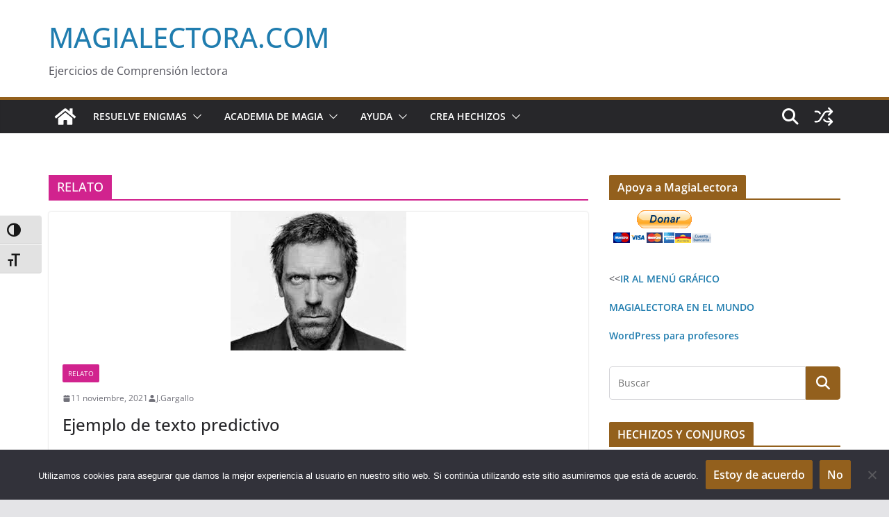

--- FILE ---
content_type: text/html; charset=UTF-8
request_url: https://www.magialectora.com/category/narracion/relato/
body_size: 131039
content:
		<!doctype html>
		<html lang="es" xmlns:fb="https://www.facebook.com/2008/fbml" xmlns:addthis="https://www.addthis.com/help/api-spec" >
		
<head>
<script async src="https://pagead2.googlesyndication.com/pagead/js/adsbygoogle.js?client=ca-pub-1434101671857992"
     crossorigin="anonymous"></script>
			<meta charset="UTF-8"/>
		<meta name="viewport" content="width=device-width, initial-scale=1">
		<link rel="profile" href="http://gmpg.org/xfn/11"/>
		
	<title>Categoría: RELATO &#x2d; MAGIALECTORA.COM</title>
<style></style>	<style>img:is([sizes="auto" i], [sizes^="auto," i]) { contain-intrinsic-size: 3000px 1500px }</style>
	<meta name="robots" content="max-snippet:-1,max-image-preview:standard,max-video-preview:-1" />
<link rel="canonical" href="https://www.magialectora.com/category/narracion/relato/" />
<meta property="og:type" content="website" />
<meta property="og:locale" content="es_ES" />
<meta property="og:site_name" content="MAGIALECTORA.COM" />
<meta property="og:title" content="Categoría: RELATO" />
<meta property="og:url" content="https://www.magialectora.com/category/narracion/relato/" />
<meta property="og:image" content="https://www.magialectora.com/wp-content/uploads/2022/10/cropped-magia_lectora.png" />
<meta property="og:image:width" content="512" />
<meta property="og:image:height" content="512" />
<meta name="twitter:card" content="summary_large_image" />
<meta name="twitter:title" content="Categoría: RELATO" />
<meta name="twitter:image" content="https://www.magialectora.com/wp-content/uploads/2022/10/cropped-magia_lectora.png" />
<script type="application/ld+json">{"@context":"https://schema.org","@graph":[{"@type":"WebSite","@id":"https://www.magialectora.com/#/schema/WebSite","url":"https://www.magialectora.com/","name":"MAGIALECTORA.COM","description":"Ejercicios de Comprensión lectora","inLanguage":"es","potentialAction":{"@type":"SearchAction","target":{"@type":"EntryPoint","urlTemplate":"https://www.magialectora.com/search/{search_term_string}/"},"query-input":"required name=search_term_string"},"publisher":{"@type":"Organization","@id":"https://www.magialectora.com/#/schema/Organization","name":"MAGIALECTORA.COM","url":"https://www.magialectora.com/","logo":{"@type":"ImageObject","url":"https://www.magialectora.com/wp-content/uploads/2022/10/cropped-magia_lectora.png","contentUrl":"https://www.magialectora.com/wp-content/uploads/2022/10/cropped-magia_lectora.png","width":512,"height":512,"contentSize":"267739"}}},{"@type":"CollectionPage","@id":"https://www.magialectora.com/category/narracion/relato/","url":"https://www.magialectora.com/category/narracion/relato/","name":"Categoría: RELATO &#x2d; MAGIALECTORA.COM","inLanguage":"es","isPartOf":{"@id":"https://www.magialectora.com/#/schema/WebSite"},"breadcrumb":{"@type":"BreadcrumbList","@id":"https://www.magialectora.com/#/schema/BreadcrumbList","itemListElement":[{"@type":"ListItem","position":1,"item":"https://www.magialectora.com/","name":"MAGIALECTORA.COM"},{"@type":"ListItem","position":2,"item":"https://www.magialectora.com/category/narracion/","name":"Categoría: NARRACIÓN"},{"@type":"ListItem","position":3,"name":"Categoría: RELATO"}]}}]}</script>
<link rel='dns-prefetch' href='//code.responsivevoice.org' />
<link rel="alternate" type="application/rss+xml" title="MAGIALECTORA.COM &raquo; Feed" href="https://www.magialectora.com/feed/" />
<link rel="alternate" type="application/rss+xml" title="MAGIALECTORA.COM &raquo; Feed de los comentarios" href="https://www.magialectora.com/comments/feed/" />
<link rel="alternate" type="application/rss+xml" title="MAGIALECTORA.COM &raquo; Categoría RELATO del feed" href="https://www.magialectora.com/category/narracion/relato/feed/" />
<script type="text/javascript">
/* <![CDATA[ */
window._wpemojiSettings = {"baseUrl":"https:\/\/s.w.org\/images\/core\/emoji\/16.0.1\/72x72\/","ext":".png","svgUrl":"https:\/\/s.w.org\/images\/core\/emoji\/16.0.1\/svg\/","svgExt":".svg","source":{"concatemoji":"https:\/\/www.magialectora.com\/wp-includes\/js\/wp-emoji-release.min.js?ver=6.8.3"}};
/*! This file is auto-generated */
!function(s,n){var o,i,e;function c(e){try{var t={supportTests:e,timestamp:(new Date).valueOf()};sessionStorage.setItem(o,JSON.stringify(t))}catch(e){}}function p(e,t,n){e.clearRect(0,0,e.canvas.width,e.canvas.height),e.fillText(t,0,0);var t=new Uint32Array(e.getImageData(0,0,e.canvas.width,e.canvas.height).data),a=(e.clearRect(0,0,e.canvas.width,e.canvas.height),e.fillText(n,0,0),new Uint32Array(e.getImageData(0,0,e.canvas.width,e.canvas.height).data));return t.every(function(e,t){return e===a[t]})}function u(e,t){e.clearRect(0,0,e.canvas.width,e.canvas.height),e.fillText(t,0,0);for(var n=e.getImageData(16,16,1,1),a=0;a<n.data.length;a++)if(0!==n.data[a])return!1;return!0}function f(e,t,n,a){switch(t){case"flag":return n(e,"\ud83c\udff3\ufe0f\u200d\u26a7\ufe0f","\ud83c\udff3\ufe0f\u200b\u26a7\ufe0f")?!1:!n(e,"\ud83c\udde8\ud83c\uddf6","\ud83c\udde8\u200b\ud83c\uddf6")&&!n(e,"\ud83c\udff4\udb40\udc67\udb40\udc62\udb40\udc65\udb40\udc6e\udb40\udc67\udb40\udc7f","\ud83c\udff4\u200b\udb40\udc67\u200b\udb40\udc62\u200b\udb40\udc65\u200b\udb40\udc6e\u200b\udb40\udc67\u200b\udb40\udc7f");case"emoji":return!a(e,"\ud83e\udedf")}return!1}function g(e,t,n,a){var r="undefined"!=typeof WorkerGlobalScope&&self instanceof WorkerGlobalScope?new OffscreenCanvas(300,150):s.createElement("canvas"),o=r.getContext("2d",{willReadFrequently:!0}),i=(o.textBaseline="top",o.font="600 32px Arial",{});return e.forEach(function(e){i[e]=t(o,e,n,a)}),i}function t(e){var t=s.createElement("script");t.src=e,t.defer=!0,s.head.appendChild(t)}"undefined"!=typeof Promise&&(o="wpEmojiSettingsSupports",i=["flag","emoji"],n.supports={everything:!0,everythingExceptFlag:!0},e=new Promise(function(e){s.addEventListener("DOMContentLoaded",e,{once:!0})}),new Promise(function(t){var n=function(){try{var e=JSON.parse(sessionStorage.getItem(o));if("object"==typeof e&&"number"==typeof e.timestamp&&(new Date).valueOf()<e.timestamp+604800&&"object"==typeof e.supportTests)return e.supportTests}catch(e){}return null}();if(!n){if("undefined"!=typeof Worker&&"undefined"!=typeof OffscreenCanvas&&"undefined"!=typeof URL&&URL.createObjectURL&&"undefined"!=typeof Blob)try{var e="postMessage("+g.toString()+"("+[JSON.stringify(i),f.toString(),p.toString(),u.toString()].join(",")+"));",a=new Blob([e],{type:"text/javascript"}),r=new Worker(URL.createObjectURL(a),{name:"wpTestEmojiSupports"});return void(r.onmessage=function(e){c(n=e.data),r.terminate(),t(n)})}catch(e){}c(n=g(i,f,p,u))}t(n)}).then(function(e){for(var t in e)n.supports[t]=e[t],n.supports.everything=n.supports.everything&&n.supports[t],"flag"!==t&&(n.supports.everythingExceptFlag=n.supports.everythingExceptFlag&&n.supports[t]);n.supports.everythingExceptFlag=n.supports.everythingExceptFlag&&!n.supports.flag,n.DOMReady=!1,n.readyCallback=function(){n.DOMReady=!0}}).then(function(){return e}).then(function(){var e;n.supports.everything||(n.readyCallback(),(e=n.source||{}).concatemoji?t(e.concatemoji):e.wpemoji&&e.twemoji&&(t(e.twemoji),t(e.wpemoji)))}))}((window,document),window._wpemojiSettings);
/* ]]> */
</script>

<link rel='stylesheet' id='mtq_CoreStyleSheets-css' href='https://www.magialectora.com/wp-content/plugins/mtouch-quiz/mtq_core_style.css?ver=3.1.3' type='text/css' media='all' />
<link rel='stylesheet' id='mtq_ThemeStyleSheets-css' href='https://www.magialectora.com/wp-content/plugins/mtouch-quiz/mtq_theme_style.css?ver=3.1.3' type='text/css' media='all' />
<style id='wp-emoji-styles-inline-css' type='text/css'>

	img.wp-smiley, img.emoji {
		display: inline !important;
		border: none !important;
		box-shadow: none !important;
		height: 1em !important;
		width: 1em !important;
		margin: 0 0.07em !important;
		vertical-align: -0.1em !important;
		background: none !important;
		padding: 0 !important;
	}
</style>
<link rel='stylesheet' id='allow-webp-image-css' href='https://www.magialectora.com/wp-content/plugins/allow-webp-image/public/css/allow-webp-image-public.css?ver=1.0.1' type='text/css' media='all' />
<link rel='stylesheet' id='cookie-notice-front-css' href='https://www.magialectora.com/wp-content/plugins/cookie-notice/css/front.min.css?ver=2.5.8' type='text/css' media='all' />
<link rel='stylesheet' id='wpa-css-css' href='https://www.magialectora.com/wp-content/plugins/honeypot/includes/css/wpa.css?ver=2.3.04' type='text/css' media='all' />
<link rel='stylesheet' id='collapscore-css-css' href='https://www.magialectora.com/wp-content/plugins/jquery-collapse-o-matic/css/core_style.css?ver=1.0' type='text/css' media='all' />
<link rel='stylesheet' id='collapseomatic-css-css' href='https://www.magialectora.com/wp-content/plugins/jquery-collapse-o-matic/css/light_style.css?ver=1.6' type='text/css' media='all' />
<link rel='stylesheet' id='rv-style-css' href='https://www.magialectora.com/wp-content/plugins/responsivevoice-text-to-speech/includes/css/responsivevoice.css?ver=6.8.3' type='text/css' media='all' />
<link rel='stylesheet' id='ui-font-css' href='https://www.magialectora.com/wp-content/plugins/wp-accessibility/toolbar/fonts/css/a11y-toolbar.css?ver=2.2.6' type='text/css' media='all' />
<link rel='stylesheet' id='wpa-toolbar-css' href='https://www.magialectora.com/wp-content/plugins/wp-accessibility/toolbar/css/a11y.css?ver=2.2.6' type='text/css' media='all' />
<link rel='stylesheet' id='ui-fontsize.css-css' href='https://www.magialectora.com/wp-content/plugins/wp-accessibility/toolbar/css/a11y-fontsize.css?ver=2.2.6' type='text/css' media='all' />
<style id='ui-fontsize.css-inline-css' type='text/css'>
html { --wpa-font-size: clamp( 24px, 1.5rem, 36px ); --wpa-h1-size : clamp( 48px, 3rem, 72px ); --wpa-h2-size : clamp( 40px, 2.5rem, 60px ); --wpa-h3-size : clamp( 32px, 2rem, 48px ); --wpa-h4-size : clamp( 28px, 1.75rem, 42px ); --wpa-sub-list-size: 1.1em; --wpa-sub-sub-list-size: 1em; } 
</style>
<link rel='stylesheet' id='wpa-style-css' href='https://www.magialectora.com/wp-content/plugins/wp-accessibility/css/wpa-style.css?ver=2.2.6' type='text/css' media='all' />
<style id='wpa-style-inline-css' type='text/css'>

		:focus { outline: 2px solid#233c7f!important; outline-offset: 2px !important; }
		:root { --admin-bar-top : 7px; }
</style>
<link rel='stylesheet' id='wpProQuiz_front_style-css' href='https://www.magialectora.com/wp-content/plugins/wp-pro-quiz/css/wpProQuiz_front.min.css?ver=0.37' type='text/css' media='all' />
<link rel='stylesheet' id='wp_tiles_wud_style-css' href='https://www.magialectora.com/wp-content/plugins/wp-tiles-wud/css/wp-tiles-wud.css?ver=1.0.2' type='text/css' media='all' />
<link rel='stylesheet' id='wp_tiles_wud_style_hover-css' href='https://www.magialectora.com/wp-content/plugins/wp-tiles-wud/css/wp-tiles-wud-base-hover.css?ver=1.0.2' type='text/css' media='all' />
<link rel='stylesheet' id='h5p-plugin-styles-css' href='https://www.magialectora.com/wp-content/plugins/h5p/h5p-php-library/styles/h5p.css?ver=1.16.0' type='text/css' media='all' />
<link rel='stylesheet' id='colormag_style-css' href='https://www.magialectora.com/wp-content/themes/colormag/style.css?ver=1762532564' type='text/css' media='all' />
<style id='colormag_style-inline-css' type='text/css'>
.colormag-button,
			blockquote, button,
			input[type=reset],
			input[type=button],
			input[type=submit],
			.cm-home-icon.front_page_on,
			.cm-post-categories a,
			.cm-primary-nav ul li ul li:hover,
			.cm-primary-nav ul li.current-menu-item,
			.cm-primary-nav ul li.current_page_ancestor,
			.cm-primary-nav ul li.current-menu-ancestor,
			.cm-primary-nav ul li.current_page_item,
			.cm-primary-nav ul li:hover,
			.cm-primary-nav ul li.focus,
			.cm-mobile-nav li a:hover,
			.colormag-header-clean #cm-primary-nav .cm-menu-toggle:hover,
			.cm-header .cm-mobile-nav li:hover,
			.cm-header .cm-mobile-nav li.current-page-ancestor,
			.cm-header .cm-mobile-nav li.current-menu-ancestor,
			.cm-header .cm-mobile-nav li.current-page-item,
			.cm-header .cm-mobile-nav li.current-menu-item,
			.cm-primary-nav ul li.focus > a,
			.cm-layout-2 .cm-primary-nav ul ul.sub-menu li.focus > a,
			.cm-mobile-nav .current-menu-item>a, .cm-mobile-nav .current_page_item>a,
			.colormag-header-clean .cm-mobile-nav li:hover > a,
			.colormag-header-clean .cm-mobile-nav li.current-page-ancestor > a,
			.colormag-header-clean .cm-mobile-nav li.current-menu-ancestor > a,
			.colormag-header-clean .cm-mobile-nav li.current-page-item > a,
			.colormag-header-clean .cm-mobile-nav li.current-menu-item > a,
			.fa.search-top:hover,
			.widget_call_to_action .btn--primary,
			.colormag-footer--classic .cm-footer-cols .cm-row .cm-widget-title span::before,
			.colormag-footer--classic-bordered .cm-footer-cols .cm-row .cm-widget-title span::before,
			.cm-featured-posts .cm-widget-title span,
			.cm-featured-category-slider-widget .cm-slide-content .cm-entry-header-meta .cm-post-categories a,
			.cm-highlighted-posts .cm-post-content .cm-entry-header-meta .cm-post-categories a,
			.cm-category-slide-next, .cm-category-slide-prev, .slide-next,
			.slide-prev, .cm-tabbed-widget ul li, .cm-posts .wp-pagenavi .current,
			.cm-posts .wp-pagenavi a:hover, .cm-secondary .cm-widget-title span,
			.cm-posts .post .cm-post-content .cm-entry-header-meta .cm-post-categories a,
			.cm-page-header .cm-page-title span, .entry-meta .post-format i,
			.format-link .cm-entry-summary a, .cm-entry-button, .infinite-scroll .tg-infinite-scroll,
			.no-more-post-text, .pagination span,
			.comments-area .comment-author-link span,
			.cm-footer-cols .cm-row .cm-widget-title span,
			.advertisement_above_footer .cm-widget-title span,
			.error, .cm-primary .cm-widget-title span,
			.related-posts-wrapper.style-three .cm-post-content .cm-entry-title a:hover:before,
			.cm-slider-area .cm-widget-title span,
			.cm-beside-slider-widget .cm-widget-title span,
			.top-full-width-sidebar .cm-widget-title span,
			.wp-block-quote, .wp-block-quote.is-style-large,
			.wp-block-quote.has-text-align-right,
			.cm-error-404 .cm-btn, .widget .wp-block-heading, .wp-block-search button,
			.widget a::before, .cm-post-date a::before,
			.byline a::before,
			.colormag-footer--classic-bordered .cm-widget-title::before,
			.wp-block-button__link,
			#cm-tertiary .cm-widget-title span,
			.link-pagination .post-page-numbers.current,
			.wp-block-query-pagination-numbers .page-numbers.current,
			.wp-element-button,
			.wp-block-button .wp-block-button__link,
			.wp-element-button,
			.cm-layout-2 .cm-primary-nav ul ul.sub-menu li:hover,
			.cm-layout-2 .cm-primary-nav ul ul.sub-menu li.current-menu-ancestor,
			.cm-layout-2 .cm-primary-nav ul ul.sub-menu li.current-menu-item,
			.cm-layout-2 .cm-primary-nav ul ul.sub-menu li.focus,
			.search-wrap button,
			.page-numbers .current,
			.cm-footer-builder .cm-widget-title span,
			.wp-block-search .wp-element-button:hover{background-color:#93601d;}a,
			.cm-layout-2 #cm-primary-nav .fa.search-top:hover,
			.cm-layout-2 #cm-primary-nav.cm-mobile-nav .cm-random-post a:hover .fa-random,
			.cm-layout-2 #cm-primary-nav.cm-primary-nav .cm-random-post a:hover .fa-random,
			.cm-layout-2 .breaking-news .newsticker a:hover,
			.cm-layout-2 .cm-primary-nav ul li.current-menu-item > a,
			.cm-layout-2 .cm-primary-nav ul li.current_page_item > a,
			.cm-layout-2 .cm-primary-nav ul li:hover > a,
			.cm-layout-2 .cm-primary-nav ul li.focus > a
			.dark-skin .cm-layout-2-style-1 #cm-primary-nav.cm-primary-nav .cm-home-icon:hover .fa,
			.byline a:hover, .comments a:hover, .cm-edit-link a:hover, .cm-post-date a:hover,
			.social-links:not(.cm-header-actions .social-links) i.fa:hover, .cm-tag-links a:hover,
			.colormag-header-clean .social-links li:hover i.fa, .cm-layout-2-style-1 .social-links li:hover i.fa,
			.colormag-header-clean .breaking-news .newsticker a:hover, .widget_featured_posts .article-content .cm-entry-title a:hover,
			.widget_featured_slider .slide-content .cm-below-entry-meta .byline a:hover,
			.widget_featured_slider .slide-content .cm-below-entry-meta .comments a:hover,
			.widget_featured_slider .slide-content .cm-below-entry-meta .cm-post-date a:hover,
			.widget_featured_slider .slide-content .cm-entry-title a:hover,
			.widget_block_picture_news.widget_featured_posts .article-content .cm-entry-title a:hover,
			.widget_highlighted_posts .article-content .cm-below-entry-meta .byline a:hover,
			.widget_highlighted_posts .article-content .cm-below-entry-meta .comments a:hover,
			.widget_highlighted_posts .article-content .cm-below-entry-meta .cm-post-date a:hover,
			.widget_highlighted_posts .article-content .cm-entry-title a:hover, i.fa-arrow-up, i.fa-arrow-down,
			.cm-site-title a, #content .post .article-content .cm-entry-title a:hover, .entry-meta .byline i,
			.entry-meta .cat-links i, .entry-meta a, .post .cm-entry-title a:hover, .search .cm-entry-title a:hover,
			.entry-meta .comments-link a:hover, .entry-meta .cm-edit-link a:hover, .entry-meta .cm-post-date a:hover,
			.entry-meta .cm-tag-links a:hover, .single #content .tags a:hover, .count, .next a:hover, .previous a:hover,
			.related-posts-main-title .fa, .single-related-posts .article-content .cm-entry-title a:hover,
			.pagination a span:hover,
			#content .comments-area a.comment-cm-edit-link:hover, #content .comments-area a.comment-permalink:hover,
			#content .comments-area article header cite a:hover, .comments-area .comment-author-link a:hover,
			.comment .comment-reply-link:hover,
			.nav-next a, .nav-previous a,
			#cm-footer .cm-footer-menu ul li a:hover,
			.cm-footer-cols .cm-row a:hover, a#scroll-up i, .related-posts-wrapper-flyout .cm-entry-title a:hover,
			.human-diff-time .human-diff-time-display:hover,
			.cm-layout-2-style-1 #cm-primary-nav .fa:hover,
			.cm-footer-bar a,
			.cm-post-date a:hover,
			.cm-author a:hover,
			.cm-comments-link a:hover,
			.cm-tag-links a:hover,
			.cm-edit-link a:hover,
			.cm-footer-bar .copyright a,
			.cm-featured-posts .cm-entry-title a:hover,
			.cm-posts .post .cm-post-content .cm-entry-title a:hover,
			.cm-posts .post .single-title-above .cm-entry-title a:hover,
			.cm-layout-2 .cm-primary-nav ul li:hover > a,
			.cm-layout-2 #cm-primary-nav .fa:hover,
			.cm-entry-title a:hover,
			button:hover, input[type="button"]:hover,
			input[type="reset"]:hover,
			input[type="submit"]:hover,
			.wp-block-button .wp-block-button__link:hover,
			.cm-button:hover,
			.wp-element-button:hover,
			li.product .added_to_cart:hover,
			.comments-area .comment-permalink:hover,
			.cm-footer-bar-area .cm-footer-bar__2 a{color:#93601d;}#cm-primary-nav,
			.cm-contained .cm-header-2 .cm-row, .cm-header-builder.cm-full-width .cm-main-header .cm-header-bottom-row{border-top-color:#93601d;}.cm-layout-2 #cm-primary-nav,
			.cm-layout-2 .cm-primary-nav ul ul.sub-menu li:hover,
			.cm-layout-2 .cm-primary-nav ul > li:hover > a,
			.cm-layout-2 .cm-primary-nav ul > li.current-menu-item > a,
			.cm-layout-2 .cm-primary-nav ul > li.current-menu-ancestor > a,
			.cm-layout-2 .cm-primary-nav ul ul.sub-menu li.current-menu-ancestor,
			.cm-layout-2 .cm-primary-nav ul ul.sub-menu li.current-menu-item,
			.cm-layout-2 .cm-primary-nav ul ul.sub-menu li.focus,
			cm-layout-2 .cm-primary-nav ul ul.sub-menu li.current-menu-ancestor,
			cm-layout-2 .cm-primary-nav ul ul.sub-menu li.current-menu-item,
			cm-layout-2 #cm-primary-nav .cm-menu-toggle:hover,
			cm-layout-2 #cm-primary-nav.cm-mobile-nav .cm-menu-toggle,
			cm-layout-2 .cm-primary-nav ul > li:hover > a,
			cm-layout-2 .cm-primary-nav ul > li.current-menu-item > a,
			cm-layout-2 .cm-primary-nav ul > li.current-menu-ancestor > a,
			.cm-layout-2 .cm-primary-nav ul li.focus > a, .pagination a span:hover,
			.cm-error-404 .cm-btn,
			.single-post .cm-post-categories a::after,
			.widget .block-title,
			.cm-layout-2 .cm-primary-nav ul li.focus > a,
			button,
			input[type="button"],
			input[type="reset"],
			input[type="submit"],
			.wp-block-button .wp-block-button__link,
			.cm-button,
			.wp-element-button,
			li.product .added_to_cart{border-color:#93601d;}.cm-secondary .cm-widget-title,
			#cm-tertiary .cm-widget-title,
			.widget_featured_posts .widget-title,
			#secondary .widget-title,
			#cm-tertiary .widget-title,
			.cm-page-header .cm-page-title,
			.cm-footer-cols .cm-row .widget-title,
			.advertisement_above_footer .widget-title,
			#primary .widget-title,
			.widget_slider_area .widget-title,
			.widget_beside_slider .widget-title,
			.top-full-width-sidebar .widget-title,
			.cm-footer-cols .cm-row .cm-widget-title,
			.cm-footer-bar .copyright a,
			.cm-layout-2.cm-layout-2-style-2 #cm-primary-nav,
			.cm-layout-2 .cm-primary-nav ul > li:hover > a,
			.cm-footer-builder .cm-widget-title,
			.cm-layout-2 .cm-primary-nav ul > li.current-menu-item > a{border-bottom-color:#93601d;}@media screen and (min-width: 992px) {.cm-primary{width:70%;}}.cm-header .cm-menu-toggle svg,
			.cm-header .cm-menu-toggle svg{fill:#fff;}.cm-footer-bar-area .cm-footer-bar__2 a{color:#207daf;}.colormag-button,
			blockquote, button,
			input[type=reset],
			input[type=button],
			input[type=submit],
			.cm-home-icon.front_page_on,
			.cm-post-categories a,
			.cm-primary-nav ul li ul li:hover,
			.cm-primary-nav ul li.current-menu-item,
			.cm-primary-nav ul li.current_page_ancestor,
			.cm-primary-nav ul li.current-menu-ancestor,
			.cm-primary-nav ul li.current_page_item,
			.cm-primary-nav ul li:hover,
			.cm-primary-nav ul li.focus,
			.cm-mobile-nav li a:hover,
			.colormag-header-clean #cm-primary-nav .cm-menu-toggle:hover,
			.cm-header .cm-mobile-nav li:hover,
			.cm-header .cm-mobile-nav li.current-page-ancestor,
			.cm-header .cm-mobile-nav li.current-menu-ancestor,
			.cm-header .cm-mobile-nav li.current-page-item,
			.cm-header .cm-mobile-nav li.current-menu-item,
			.cm-primary-nav ul li.focus > a,
			.cm-layout-2 .cm-primary-nav ul ul.sub-menu li.focus > a,
			.cm-mobile-nav .current-menu-item>a, .cm-mobile-nav .current_page_item>a,
			.colormag-header-clean .cm-mobile-nav li:hover > a,
			.colormag-header-clean .cm-mobile-nav li.current-page-ancestor > a,
			.colormag-header-clean .cm-mobile-nav li.current-menu-ancestor > a,
			.colormag-header-clean .cm-mobile-nav li.current-page-item > a,
			.colormag-header-clean .cm-mobile-nav li.current-menu-item > a,
			.fa.search-top:hover,
			.widget_call_to_action .btn--primary,
			.colormag-footer--classic .cm-footer-cols .cm-row .cm-widget-title span::before,
			.colormag-footer--classic-bordered .cm-footer-cols .cm-row .cm-widget-title span::before,
			.cm-featured-posts .cm-widget-title span,
			.cm-featured-category-slider-widget .cm-slide-content .cm-entry-header-meta .cm-post-categories a,
			.cm-highlighted-posts .cm-post-content .cm-entry-header-meta .cm-post-categories a,
			.cm-category-slide-next, .cm-category-slide-prev, .slide-next,
			.slide-prev, .cm-tabbed-widget ul li, .cm-posts .wp-pagenavi .current,
			.cm-posts .wp-pagenavi a:hover, .cm-secondary .cm-widget-title span,
			.cm-posts .post .cm-post-content .cm-entry-header-meta .cm-post-categories a,
			.cm-page-header .cm-page-title span, .entry-meta .post-format i,
			.format-link .cm-entry-summary a, .cm-entry-button, .infinite-scroll .tg-infinite-scroll,
			.no-more-post-text, .pagination span,
			.comments-area .comment-author-link span,
			.cm-footer-cols .cm-row .cm-widget-title span,
			.advertisement_above_footer .cm-widget-title span,
			.error, .cm-primary .cm-widget-title span,
			.related-posts-wrapper.style-three .cm-post-content .cm-entry-title a:hover:before,
			.cm-slider-area .cm-widget-title span,
			.cm-beside-slider-widget .cm-widget-title span,
			.top-full-width-sidebar .cm-widget-title span,
			.wp-block-quote, .wp-block-quote.is-style-large,
			.wp-block-quote.has-text-align-right,
			.cm-error-404 .cm-btn, .widget .wp-block-heading, .wp-block-search button,
			.widget a::before, .cm-post-date a::before,
			.byline a::before,
			.colormag-footer--classic-bordered .cm-widget-title::before,
			.wp-block-button__link,
			#cm-tertiary .cm-widget-title span,
			.link-pagination .post-page-numbers.current,
			.wp-block-query-pagination-numbers .page-numbers.current,
			.wp-element-button,
			.wp-block-button .wp-block-button__link,
			.wp-element-button,
			.cm-layout-2 .cm-primary-nav ul ul.sub-menu li:hover,
			.cm-layout-2 .cm-primary-nav ul ul.sub-menu li.current-menu-ancestor,
			.cm-layout-2 .cm-primary-nav ul ul.sub-menu li.current-menu-item,
			.cm-layout-2 .cm-primary-nav ul ul.sub-menu li.focus,
			.search-wrap button,
			.page-numbers .current,
			.cm-footer-builder .cm-widget-title span,
			.wp-block-search .wp-element-button:hover{background-color:#93601d;}a,
			.cm-layout-2 #cm-primary-nav .fa.search-top:hover,
			.cm-layout-2 #cm-primary-nav.cm-mobile-nav .cm-random-post a:hover .fa-random,
			.cm-layout-2 #cm-primary-nav.cm-primary-nav .cm-random-post a:hover .fa-random,
			.cm-layout-2 .breaking-news .newsticker a:hover,
			.cm-layout-2 .cm-primary-nav ul li.current-menu-item > a,
			.cm-layout-2 .cm-primary-nav ul li.current_page_item > a,
			.cm-layout-2 .cm-primary-nav ul li:hover > a,
			.cm-layout-2 .cm-primary-nav ul li.focus > a
			.dark-skin .cm-layout-2-style-1 #cm-primary-nav.cm-primary-nav .cm-home-icon:hover .fa,
			.byline a:hover, .comments a:hover, .cm-edit-link a:hover, .cm-post-date a:hover,
			.social-links:not(.cm-header-actions .social-links) i.fa:hover, .cm-tag-links a:hover,
			.colormag-header-clean .social-links li:hover i.fa, .cm-layout-2-style-1 .social-links li:hover i.fa,
			.colormag-header-clean .breaking-news .newsticker a:hover, .widget_featured_posts .article-content .cm-entry-title a:hover,
			.widget_featured_slider .slide-content .cm-below-entry-meta .byline a:hover,
			.widget_featured_slider .slide-content .cm-below-entry-meta .comments a:hover,
			.widget_featured_slider .slide-content .cm-below-entry-meta .cm-post-date a:hover,
			.widget_featured_slider .slide-content .cm-entry-title a:hover,
			.widget_block_picture_news.widget_featured_posts .article-content .cm-entry-title a:hover,
			.widget_highlighted_posts .article-content .cm-below-entry-meta .byline a:hover,
			.widget_highlighted_posts .article-content .cm-below-entry-meta .comments a:hover,
			.widget_highlighted_posts .article-content .cm-below-entry-meta .cm-post-date a:hover,
			.widget_highlighted_posts .article-content .cm-entry-title a:hover, i.fa-arrow-up, i.fa-arrow-down,
			.cm-site-title a, #content .post .article-content .cm-entry-title a:hover, .entry-meta .byline i,
			.entry-meta .cat-links i, .entry-meta a, .post .cm-entry-title a:hover, .search .cm-entry-title a:hover,
			.entry-meta .comments-link a:hover, .entry-meta .cm-edit-link a:hover, .entry-meta .cm-post-date a:hover,
			.entry-meta .cm-tag-links a:hover, .single #content .tags a:hover, .count, .next a:hover, .previous a:hover,
			.related-posts-main-title .fa, .single-related-posts .article-content .cm-entry-title a:hover,
			.pagination a span:hover,
			#content .comments-area a.comment-cm-edit-link:hover, #content .comments-area a.comment-permalink:hover,
			#content .comments-area article header cite a:hover, .comments-area .comment-author-link a:hover,
			.comment .comment-reply-link:hover,
			.nav-next a, .nav-previous a,
			#cm-footer .cm-footer-menu ul li a:hover,
			.cm-footer-cols .cm-row a:hover, a#scroll-up i, .related-posts-wrapper-flyout .cm-entry-title a:hover,
			.human-diff-time .human-diff-time-display:hover,
			.cm-layout-2-style-1 #cm-primary-nav .fa:hover,
			.cm-footer-bar a,
			.cm-post-date a:hover,
			.cm-author a:hover,
			.cm-comments-link a:hover,
			.cm-tag-links a:hover,
			.cm-edit-link a:hover,
			.cm-footer-bar .copyright a,
			.cm-featured-posts .cm-entry-title a:hover,
			.cm-posts .post .cm-post-content .cm-entry-title a:hover,
			.cm-posts .post .single-title-above .cm-entry-title a:hover,
			.cm-layout-2 .cm-primary-nav ul li:hover > a,
			.cm-layout-2 #cm-primary-nav .fa:hover,
			.cm-entry-title a:hover,
			button:hover, input[type="button"]:hover,
			input[type="reset"]:hover,
			input[type="submit"]:hover,
			.wp-block-button .wp-block-button__link:hover,
			.cm-button:hover,
			.wp-element-button:hover,
			li.product .added_to_cart:hover,
			.comments-area .comment-permalink:hover,
			.cm-footer-bar-area .cm-footer-bar__2 a{color:#93601d;}#cm-primary-nav,
			.cm-contained .cm-header-2 .cm-row, .cm-header-builder.cm-full-width .cm-main-header .cm-header-bottom-row{border-top-color:#93601d;}.cm-layout-2 #cm-primary-nav,
			.cm-layout-2 .cm-primary-nav ul ul.sub-menu li:hover,
			.cm-layout-2 .cm-primary-nav ul > li:hover > a,
			.cm-layout-2 .cm-primary-nav ul > li.current-menu-item > a,
			.cm-layout-2 .cm-primary-nav ul > li.current-menu-ancestor > a,
			.cm-layout-2 .cm-primary-nav ul ul.sub-menu li.current-menu-ancestor,
			.cm-layout-2 .cm-primary-nav ul ul.sub-menu li.current-menu-item,
			.cm-layout-2 .cm-primary-nav ul ul.sub-menu li.focus,
			cm-layout-2 .cm-primary-nav ul ul.sub-menu li.current-menu-ancestor,
			cm-layout-2 .cm-primary-nav ul ul.sub-menu li.current-menu-item,
			cm-layout-2 #cm-primary-nav .cm-menu-toggle:hover,
			cm-layout-2 #cm-primary-nav.cm-mobile-nav .cm-menu-toggle,
			cm-layout-2 .cm-primary-nav ul > li:hover > a,
			cm-layout-2 .cm-primary-nav ul > li.current-menu-item > a,
			cm-layout-2 .cm-primary-nav ul > li.current-menu-ancestor > a,
			.cm-layout-2 .cm-primary-nav ul li.focus > a, .pagination a span:hover,
			.cm-error-404 .cm-btn,
			.single-post .cm-post-categories a::after,
			.widget .block-title,
			.cm-layout-2 .cm-primary-nav ul li.focus > a,
			button,
			input[type="button"],
			input[type="reset"],
			input[type="submit"],
			.wp-block-button .wp-block-button__link,
			.cm-button,
			.wp-element-button,
			li.product .added_to_cart{border-color:#93601d;}.cm-secondary .cm-widget-title,
			#cm-tertiary .cm-widget-title,
			.widget_featured_posts .widget-title,
			#secondary .widget-title,
			#cm-tertiary .widget-title,
			.cm-page-header .cm-page-title,
			.cm-footer-cols .cm-row .widget-title,
			.advertisement_above_footer .widget-title,
			#primary .widget-title,
			.widget_slider_area .widget-title,
			.widget_beside_slider .widget-title,
			.top-full-width-sidebar .widget-title,
			.cm-footer-cols .cm-row .cm-widget-title,
			.cm-footer-bar .copyright a,
			.cm-layout-2.cm-layout-2-style-2 #cm-primary-nav,
			.cm-layout-2 .cm-primary-nav ul > li:hover > a,
			.cm-footer-builder .cm-widget-title,
			.cm-layout-2 .cm-primary-nav ul > li.current-menu-item > a{border-bottom-color:#93601d;}@media screen and (min-width: 992px) {.cm-primary{width:70%;}}.cm-header .cm-menu-toggle svg,
			.cm-header .cm-menu-toggle svg{fill:#fff;}.cm-footer-bar-area .cm-footer-bar__2 a{color:#207daf;}:root{--top-grid-columns: 4;
			--main-grid-columns: 4;
			--bottom-grid-columns: 2;
			}.cm-footer-builder .cm-footer-bottom-row .cm-footer-col{flex-direction: column;}.cm-footer-builder .cm-footer-main-row .cm-footer-col{flex-direction: column;}.cm-footer-builder .cm-footer-top-row .cm-footer-col{flex-direction: column;} :root{--colormag-color-1: #eaf3fb;--colormag-color-2: #bfdcf3;--colormag-color-3: #94c4eb;--colormag-color-4: #6aace2;--colormag-color-5: #257bc1;--colormag-color-6: #1d6096;--colormag-color-7: #15446b;--colormag-color-8: #0c2941;--colormag-color-9: #040e16;}.mzb-featured-posts, .mzb-social-icon, .mzb-featured-categories, .mzb-social-icons-insert{--color--light--primary:rgba(147,96,29,0.1);}body{--color--light--primary:#93601d;--color--primary:#93601d;}
</style>
<link rel='stylesheet' id='font-awesome-all-css' href='https://www.magialectora.com/wp-content/themes/colormag/inc/customizer/customind/assets/fontawesome/v6/css/all.min.css?ver=6.2.4' type='text/css' media='all' />
<link rel='stylesheet' id='font-awesome-4-css' href='https://www.magialectora.com/wp-content/themes/colormag/assets/library/font-awesome/css/v4-shims.min.css?ver=4.7.0' type='text/css' media='all' />
<link rel='stylesheet' id='colormag-font-awesome-6-css' href='https://www.magialectora.com/wp-content/themes/colormag/inc/customizer/customind/assets/fontawesome/v6/css/all.min.css?ver=6.2.4' type='text/css' media='all' />
<link rel='stylesheet' id='addthis_all_pages-css' href='https://www.magialectora.com/wp-content/plugins/addthis/frontend/build/addthis_wordpress_public.min.css?ver=6.8.3' type='text/css' media='all' />
<script type="text/javascript" src="https://www.magialectora.com/wp-includes/js/jquery/jquery.min.js?ver=3.7.1" id="jquery-core-js"></script>
<script type="text/javascript" src="https://www.magialectora.com/wp-includes/js/jquery/jquery-migrate.min.js?ver=3.4.1" id="jquery-migrate-js"></script>
<script type="text/javascript" src="https://www.magialectora.com/wp-content/plugins/mtouch-quiz/script.js?ver=3.1.3" id="mtq_script-js"></script>
<script type="text/javascript" src="https://www.magialectora.com/wp-content/plugins/allow-webp-image/public/js/allow-webp-image-public.js?ver=1.0.1" id="allow-webp-image-js"></script>
<script type="text/javascript" src="https://www.magialectora.com/wp-content/plugins/blur-text/blur-text.js?ver=2.0.0" id="blur_linsoft-js"></script>
<script type="text/javascript" src="https://code.responsivevoice.org/responsivevoice.js" id="responsive-voice-js"></script>
<!--[if lte IE 8]>
<script type="text/javascript" src="https://www.magialectora.com/wp-content/themes/colormag/assets/js/html5shiv.min.js?ver=4.0.19" id="html5-js"></script>
<![endif]-->
<link rel="https://api.w.org/" href="https://www.magialectora.com/wp-json/" /><link rel="alternate" title="JSON" type="application/json" href="https://www.magialectora.com/wp-json/wp/v2/categories/101" /><link rel="EditURI" type="application/rsd+xml" title="RSD" href="https://www.magialectora.com/xmlrpc.php?rsd" />
<style type="text/css">.recentcomments a{display:inline !important;padding:0 !important;margin:0 !important;}</style><style type="text/css">.broken_link, a.broken_link {
	text-decoration: line-through;
}</style><!-- No hay ninguna versión amphtml disponible para esta URL. --><script data-cfasync="false" type="text/javascript">if (window.addthis_product === undefined) { window.addthis_product = "wpp"; } if (window.wp_product_version === undefined) { window.wp_product_version = "wpp-6.2.7"; } if (window.addthis_share === undefined) { window.addthis_share = {}; } if (window.addthis_config === undefined) { window.addthis_config = {"data_track_clickback":true,"ignore_server_config":true,"ui_atversion":300}; } if (window.addthis_layers === undefined) { window.addthis_layers = {}; } if (window.addthis_layers_tools === undefined) { window.addthis_layers_tools = [{"sharetoolbox":{"numPreferredServices":5,"counts":"one","size":"32px","style":"fixed","shareCountThreshold":0,"elements":".addthis_inline_share_toolbox_above,.at-above-post-homepage,.at-above-post-cat-page,.at-above-post,.at-above-post-page"}}]; } else { window.addthis_layers_tools.push({"sharetoolbox":{"numPreferredServices":5,"counts":"one","size":"32px","style":"fixed","shareCountThreshold":0,"elements":".addthis_inline_share_toolbox_above,.at-above-post-homepage,.at-above-post-cat-page,.at-above-post,.at-above-post-page"}});  } if (window.addthis_plugin_info === undefined) { window.addthis_plugin_info = {"info_status":"enabled","cms_name":"WordPress","plugin_name":"Share Buttons by AddThis","plugin_version":"6.2.7","plugin_mode":"WordPress","anonymous_profile_id":"wp-7cc31a6858f8c7e5c72b7985fb04a27e","page_info":{"template":"categories","post_type":""},"sharing_enabled_on_post_via_metabox":false}; } 
                    (function() {
                      var first_load_interval_id = setInterval(function () {
                        if (typeof window.addthis !== 'undefined') {
                          window.clearInterval(first_load_interval_id);
                          if (typeof window.addthis_layers !== 'undefined' && Object.getOwnPropertyNames(window.addthis_layers).length > 0) {
                            window.addthis.layers(window.addthis_layers);
                          }
                          if (Array.isArray(window.addthis_layers_tools)) {
                            for (i = 0; i < window.addthis_layers_tools.length; i++) {
                              window.addthis.layers(window.addthis_layers_tools[i]);
                            }
                          }
                        }
                     },1000)
                    }());
                </script> <script data-cfasync="false" type="text/javascript" src="https://s7.addthis.com/js/300/addthis_widget.js#pubid=wp-7cc31a6858f8c7e5c72b7985fb04a27e" async="async"></script><style class='wp-fonts-local' type='text/css'>
@font-face{font-family:"IBM Plex Serif";font-style:normal;font-weight:400;font-display:fallback;src:url('https://www.magialectora.com/wp-content/themes/colormag/assets/fonts/IBMPlexSerif-Regular.woff2') format('woff2');}
@font-face{font-family:"IBM Plex Serif";font-style:normal;font-weight:700;font-display:fallback;src:url('https://www.magialectora.com/wp-content/themes/colormag/assets/fonts/IBMPlexSerif-Bold.woff2') format('woff2');}
@font-face{font-family:"IBM Plex Serif";font-style:normal;font-weight:600;font-display:fallback;src:url('https://www.magialectora.com/wp-content/themes/colormag/assets/fonts/IBMPlexSerif-SemiBold.woff2') format('woff2');}
@font-face{font-family:Inter;font-style:normal;font-weight:400;font-display:fallback;src:url('https://www.magialectora.com/wp-content/themes/colormag/assets/fonts/Inter-Regular.woff2') format('woff2');}
</style>
<link rel="icon" href="https://www.magialectora.com/wp-content/uploads/2022/10/cropped-magia_lectora-32x32.png" sizes="32x32" />
<link rel="icon" href="https://www.magialectora.com/wp-content/uploads/2022/10/cropped-magia_lectora-192x192.png" sizes="192x192" />
<link rel="apple-touch-icon" href="https://www.magialectora.com/wp-content/uploads/2022/10/cropped-magia_lectora-180x180.png" />
<meta name="msapplication-TileImage" content="https://www.magialectora.com/wp-content/uploads/2022/10/cropped-magia_lectora-270x270.png" />

</head>

<body class="archive category category-relato category-101 wp-embed-responsive wp-theme-colormag cookies-not-set wpa-excerpt cm-header-layout-1 adv-style-1  wide cm-started-content">




		<div id="page" class="hfeed site">
				<a class="skip-link screen-reader-text" href="#main">Saltar al contenido</a>
		

			<header id="cm-masthead" class="cm-header cm-layout-1 cm-layout-1-style-1 cm-full-width">
		
		
				<div class="cm-main-header">
		
		
	<div id="cm-header-1" class="cm-header-1">
		<div class="cm-container">
			<div class="cm-row">

				<div class="cm-header-col-1">
										<div id="cm-site-branding" class="cm-site-branding">
							</div><!-- #cm-site-branding -->
	
	<div id="cm-site-info" class="">
								<h3 class="cm-site-title">
							<a href="https://www.magialectora.com/" title="MAGIALECTORA.COM" rel="home">MAGIALECTORA.COM</a>
						</h3>
						
											<p class="cm-site-description">
							Ejercicios de Comprensión lectora						</p><!-- .cm-site-description -->
											</div><!-- #cm-site-info -->
					</div><!-- .cm-header-col-1 -->

				<div class="cm-header-col-2">
								</div><!-- .cm-header-col-2 -->

		</div>
	</div>
</div>
		
<div id="cm-header-2" class="cm-header-2">
	<nav id="cm-primary-nav" class="cm-primary-nav">
		<div class="cm-container">
			<div class="cm-row">
				
				<div class="cm-home-icon">
					<a href="https://www.magialectora.com/"
						title="MAGIALECTORA.COM"
					>
						<svg class="cm-icon cm-icon--home" xmlns="http://www.w3.org/2000/svg" viewBox="0 0 28 22"><path d="M13.6465 6.01133L5.11148 13.0409V20.6278C5.11148 20.8242 5.18952 21.0126 5.32842 21.1515C5.46733 21.2904 5.65572 21.3685 5.85217 21.3685L11.0397 21.3551C11.2355 21.3541 11.423 21.2756 11.5611 21.1368C11.6992 20.998 11.7767 20.8102 11.7767 20.6144V16.1837C11.7767 15.9873 11.8547 15.7989 11.9937 15.66C12.1326 15.521 12.321 15.443 12.5174 15.443H15.4801C15.6766 15.443 15.865 15.521 16.0039 15.66C16.1428 15.7989 16.2208 15.9873 16.2208 16.1837V20.6111C16.2205 20.7086 16.2394 20.8052 16.2765 20.8953C16.3136 20.9854 16.3681 21.0673 16.4369 21.1364C16.5057 21.2054 16.5875 21.2602 16.6775 21.2975C16.7675 21.3349 16.864 21.3541 16.9615 21.3541L22.1472 21.3685C22.3436 21.3685 22.532 21.2904 22.6709 21.1515C22.8099 21.0126 22.8879 20.8242 22.8879 20.6278V13.0358L14.3548 6.01133C14.2544 5.93047 14.1295 5.88637 14.0006 5.88637C13.8718 5.88637 13.7468 5.93047 13.6465 6.01133ZM27.1283 10.7892L23.2582 7.59917V1.18717C23.2582 1.03983 23.1997 0.898538 23.0955 0.794359C22.9913 0.69018 22.8501 0.631653 22.7027 0.631653H20.1103C19.963 0.631653 19.8217 0.69018 19.7175 0.794359C19.6133 0.898538 19.5548 1.03983 19.5548 1.18717V4.54848L15.4102 1.13856C15.0125 0.811259 14.5134 0.632307 13.9983 0.632307C13.4832 0.632307 12.9841 0.811259 12.5864 1.13856L0.868291 10.7892C0.81204 10.8357 0.765501 10.8928 0.731333 10.9573C0.697165 11.0218 0.676038 11.0924 0.66916 11.165C0.662282 11.2377 0.669786 11.311 0.691245 11.3807C0.712704 11.4505 0.747696 11.5153 0.794223 11.5715L1.97469 13.0066C2.02109 13.063 2.07816 13.1098 2.14264 13.1441C2.20711 13.1784 2.27773 13.1997 2.35044 13.2067C2.42315 13.2137 2.49653 13.2063 2.56638 13.1849C2.63623 13.1636 2.70118 13.1286 2.7575 13.0821L13.6465 4.11333C13.7468 4.03247 13.8718 3.98837 14.0006 3.98837C14.1295 3.98837 14.2544 4.03247 14.3548 4.11333L25.2442 13.0821C25.3004 13.1286 25.3653 13.1636 25.435 13.1851C25.5048 13.2065 25.5781 13.214 25.6507 13.2071C25.7234 13.2003 25.794 13.1791 25.8584 13.145C25.9229 13.1108 25.98 13.0643 26.0265 13.008L27.207 11.5729C27.2535 11.5164 27.2883 11.4512 27.3095 11.3812C27.3307 11.3111 27.3379 11.2375 27.3306 11.1647C27.3233 11.0919 27.3016 11.0212 27.2669 10.9568C27.2322 10.8923 27.1851 10.8354 27.1283 10.7892Z" /></svg>					</a>
				</div>
				
											<div class="cm-header-actions">
								
		<div class="cm-random-post">
							<a href="https://www.magialectora.com/sinonimos-y-antonimos-definicion/" title="Ver una entrada aleatoria">
					<svg class="cm-icon cm-icon--random-fill" xmlns="http://www.w3.org/2000/svg" viewBox="0 0 24 24"><path d="M16.812 13.176a.91.91 0 0 1 1.217-.063l.068.063 3.637 3.636a.909.909 0 0 1 0 1.285l-3.637 3.637a.91.91 0 0 1-1.285-1.286l2.084-2.084H15.59a4.545 4.545 0 0 1-3.726-2.011l-.3-.377-.055-.076a.909.909 0 0 1 1.413-1.128l.063.07.325.41.049.066a2.729 2.729 0 0 0 2.25 1.228h3.288l-2.084-2.085-.063-.069a.91.91 0 0 1 .063-1.216Zm0-10.91a.91.91 0 0 1 1.217-.062l.068.062 3.637 3.637a.909.909 0 0 1 0 1.285l-3.637 3.637a.91.91 0 0 1-1.285-1.286l2.084-2.084h-3.242a2.727 2.727 0 0 0-2.242 1.148L8.47 16.396a4.546 4.546 0 0 1-3.768 1.966v.002H2.91a.91.91 0 1 1 0-1.818h1.8l.165-.004a2.727 2.727 0 0 0 2.076-1.146l4.943-7.792.024-.036.165-.22a4.547 4.547 0 0 1 3.58-1.712h3.234l-2.084-2.084-.063-.069a.91.91 0 0 1 .063-1.217Zm-12.11 3.37a4.546 4.546 0 0 1 3.932 2.222l.152.278.038.086a.909.909 0 0 1-1.616.814l-.046-.082-.091-.166a2.728 2.728 0 0 0-2.173-1.329l-.19-.004H2.91a.91.91 0 0 1 0-1.819h1.792Z" /></svg>				</a>
					</div>

							<div class="cm-top-search">
						<i class="fa fa-search search-top"></i>
						<div class="search-form-top">
									
<form action="https://www.magialectora.com/" class="search-form searchform clearfix" method="get" role="search">

	<div class="search-wrap">
		<input type="search"
				class="s field"
				name="s"
				value=""
				placeholder="Buscar"
		/>

		<button class="search-icon" type="submit"></button>
	</div>

</form><!-- .searchform -->
						</div>
					</div>
									</div>
				
					<p class="cm-menu-toggle" aria-expanded="false">
						<svg class="cm-icon cm-icon--bars" xmlns="http://www.w3.org/2000/svg" viewBox="0 0 24 24"><path d="M21 19H3a1 1 0 0 1 0-2h18a1 1 0 0 1 0 2Zm0-6H3a1 1 0 0 1 0-2h18a1 1 0 0 1 0 2Zm0-6H3a1 1 0 0 1 0-2h18a1 1 0 0 1 0 2Z"></path></svg>						<svg class="cm-icon cm-icon--x-mark" xmlns="http://www.w3.org/2000/svg" viewBox="0 0 24 24"><path d="m13.4 12 8.3-8.3c.4-.4.4-1 0-1.4s-1-.4-1.4 0L12 10.6 3.7 2.3c-.4-.4-1-.4-1.4 0s-.4 1 0 1.4l8.3 8.3-8.3 8.3c-.4.4-.4 1 0 1.4.2.2.4.3.7.3s.5-.1.7-.3l8.3-8.3 8.3 8.3c.2.2.5.3.7.3s.5-.1.7-.3c.4-.4.4-1 0-1.4L13.4 12z"></path></svg>					</p>
					<div class="cm-menu-primary-container"><ul id="menu-comprension-lectora" class="menu"><li id="menu-item-1376" class="menu-item menu-item-type-post_type menu-item-object-page menu-item-has-children menu-item-1376"><a href="https://www.magialectora.com/resuelve-enigmas/">Resuelve Enigmas</a><span role="button" tabindex="0" class="cm-submenu-toggle" onkeypress=""><svg class="cm-icon" xmlns="http://www.w3.org/2000/svg" xml:space="preserve" viewBox="0 0 24 24"><path d="M12 17.5c-.3 0-.5-.1-.7-.3l-9-9c-.4-.4-.4-1 0-1.4s1-.4 1.4 0l8.3 8.3 8.3-8.3c.4-.4 1-.4 1.4 0s.4 1 0 1.4l-9 9c-.2.2-.4.3-.7.3z"/></svg></span>
<ul class="sub-menu">
	<li id="menu-item-1811" class="menu-item menu-item-type-custom menu-item-object-custom menu-item-1811"><a href="/el-legado-de-blur/">El Legado de Blur</a></li>
	<li id="menu-item-3273" class="menu-item menu-item-type-custom menu-item-object-custom menu-item-3273"><a href="/aventuras-en-dyslexia/">Aventuras en Dyslexia</a></li>
	<li id="menu-item-1812" class="menu-item menu-item-type-custom menu-item-object-custom menu-item-1812"><a href="/la-carta-del-ayuntamiento-y-la-instancia-maldita/">La Instancia Maldita</a></li>
	<li id="menu-item-1813" class="menu-item menu-item-type-custom menu-item-object-custom menu-item-1813"><a href="/los-libros-de-instrucciones/">Libros Mágicos de Instrucciones</a></li>
	<li id="menu-item-1814" class="menu-item menu-item-type-custom menu-item-object-custom menu-item-1814"><a href="/ejercicios-de-semantica/">Palabras Imantadas</a></li>
	<li id="menu-item-1815" class="menu-item menu-item-type-custom menu-item-object-custom menu-item-1815"><a href="/adivinanzas-y-acertijos/">Adivinanzas y Acertijos</a></li>
	<li id="menu-item-2091" class="menu-item menu-item-type-post_type menu-item-object-post menu-item-2091"><a href="https://www.magialectora.com/leyendas-del-mas-alla/">Leyendas del Más Allá</a></li>
	<li id="menu-item-4304" class="menu-item menu-item-type-post_type menu-item-object-post menu-item-4304"><a href="https://www.magialectora.com/cronicas-de-la-tierra-antigua/">Crónicas de Antigua</a></li>
	<li id="menu-item-5327" class="menu-item menu-item-type-post_type menu-item-object-post menu-item-5327"><a href="https://www.magialectora.com/porque-lo-dijo-merlin/">¡Porque lo dijo Merlín!</a></li>
	<li id="menu-item-1822" class="menu-item menu-item-type-custom menu-item-object-custom menu-item-1822"><a href="/los-grandes-enigmas-textuales/">Los Grandes Enigmas Textuales</a></li>
	<li id="menu-item-3943" class="menu-item menu-item-type-post_type menu-item-object-post menu-item-3943"><a href="https://www.magialectora.com/ejercicios-de-refuerzo-de-comprension-lectora/">Las Profundidades de TODO</a></li>
</ul>
</li>
<li id="menu-item-1363" class="menu-item menu-item-type-post_type menu-item-object-page menu-item-has-children menu-item-1363"><a href="https://www.magialectora.com/academia-de-magia/">Academia de Magia</a><span role="button" tabindex="0" class="cm-submenu-toggle" onkeypress=""><svg class="cm-icon" xmlns="http://www.w3.org/2000/svg" xml:space="preserve" viewBox="0 0 24 24"><path d="M12 17.5c-.3 0-.5-.1-.7-.3l-9-9c-.4-.4-.4-1 0-1.4s1-.4 1.4 0l8.3 8.3 8.3-8.3c.4-.4 1-.4 1.4 0s.4 1 0 1.4l-9 9c-.2.2-.4.3-.7.3z"/></svg></span>
<ul class="sub-menu">
	<li id="menu-item-3427" class="menu-item menu-item-type-post_type menu-item-object-post menu-item-3427"><a href="https://www.magialectora.com/haz-tu-propia-magia/">MAGIA EN TU WEB</a></li>
	<li id="menu-item-1370" class="menu-item menu-item-type-post_type menu-item-object-page menu-item-1370"><a href="https://www.magialectora.com/hazte-mago/">Hazte mago</a></li>
	<li id="menu-item-1374" class="menu-item menu-item-type-post_type menu-item-object-page menu-item-1374"><a href="https://www.magialectora.com/preceptos/">Preceptos</a></li>
	<li id="menu-item-1373" class="menu-item menu-item-type-post_type menu-item-object-page menu-item-has-children menu-item-1373"><a href="https://www.magialectora.com/pasos-a-seguir/">Pasos a seguir</a><span role="button" tabindex="0" class="cm-submenu-toggle" onkeypress=""><svg class="cm-icon" xmlns="http://www.w3.org/2000/svg" xml:space="preserve" viewBox="0 0 24 24"><path d="M12 17.5c-.3 0-.5-.1-.7-.3l-9-9c-.4-.4-.4-1 0-1.4s1-.4 1.4 0l8.3 8.3 8.3-8.3c.4-.4 1-.4 1.4 0s.4 1 0 1.4l-9 9c-.2.2-.4.3-.7.3z"/></svg></span>
	<ul class="sub-menu">
		<li id="menu-item-1369" class="menu-item menu-item-type-post_type menu-item-object-page menu-item-1369"><a href="https://www.magialectora.com/elegir-mago-y-poderes-especiales/">Elegir Mago y Poderes Especiales</a></li>
		<li id="menu-item-1371" class="menu-item menu-item-type-post_type menu-item-object-page menu-item-1371"><a href="https://www.magialectora.com/liberar-tus-habilidades/">Liberar tus Habilidades</a></li>
		<li id="menu-item-1375" class="menu-item menu-item-type-post_type menu-item-object-page menu-item-1375"><a href="https://www.magialectora.com/pruebas-de-iniciacion/">Pruebas de Iniciación</a></li>
		<li id="menu-item-1519" class="menu-item menu-item-type-post_type menu-item-object-page menu-item-1519"><a href="https://www.magialectora.com/el-gran-sortilegio/">El Gran Sortilegio</a></li>
	</ul>
</li>
	<li id="menu-item-1380" class="menu-item menu-item-type-custom menu-item-object-custom menu-item-1380"><a href="http://magialectora.com/wp-login.php">ENTRAR</a></li>
	<li id="menu-item-3858" class="menu-item menu-item-type-post_type menu-item-object-post menu-item-3858"><a href="https://www.magialectora.com/?p=3838">Abracadabras</a></li>
</ul>
</li>
<li id="menu-item-5279" class="menu-item menu-item-type-post_type menu-item-object-page menu-item-has-children menu-item-5279"><a href="https://www.magialectora.com/ayuda/">Ayuda</a><span role="button" tabindex="0" class="cm-submenu-toggle" onkeypress=""><svg class="cm-icon" xmlns="http://www.w3.org/2000/svg" xml:space="preserve" viewBox="0 0 24 24"><path d="M12 17.5c-.3 0-.5-.1-.7-.3l-9-9c-.4-.4-.4-1 0-1.4s1-.4 1.4 0l8.3 8.3 8.3-8.3c.4-.4 1-.4 1.4 0s.4 1 0 1.4l-9 9c-.2.2-.4.3-.7.3z"/></svg></span>
<ul class="sub-menu">
	<li id="menu-item-1312" class="menu-item menu-item-type-custom menu-item-object-custom menu-item-1312"><a href="/ejercicios-de-comprension-lectora/">MINI GUÍA</a></li>
	<li id="menu-item-3271" class="menu-item menu-item-type-custom menu-item-object-custom menu-item-3271"><a href="/tutoriales-en-video/">VídeoTutoriales</a></li>
</ul>
</li>
<li id="menu-item-1368" class="menu-item menu-item-type-post_type menu-item-object-page menu-item-has-children menu-item-1368"><a href="https://www.magialectora.com/crea-hechizos/">Crea Hechizos</a><span role="button" tabindex="0" class="cm-submenu-toggle" onkeypress=""><svg class="cm-icon" xmlns="http://www.w3.org/2000/svg" xml:space="preserve" viewBox="0 0 24 24"><path d="M12 17.5c-.3 0-.5-.1-.7-.3l-9-9c-.4-.4-.4-1 0-1.4s1-.4 1.4 0l8.3 8.3 8.3-8.3c.4-.4 1-.4 1.4 0s.4 1 0 1.4l-9 9c-.2.2-.4.3-.7.3z"/></svg></span>
<ul class="sub-menu">
	<li id="menu-item-3289" class="menu-item menu-item-type-custom menu-item-object-custom menu-item-3289"><a href="/festivales-de-magia/">Festivales de Magia</a></li>
</ul>
</li>
</ul></div>
			</div>
		</div>
	</nav>
</div>
			
				</div> <!-- /.cm-main-header -->
		
				</header><!-- #cm-masthead -->
		
		

	<div id="cm-content" class="cm-content">
		
		<div class="cm-container">
		<div class="cm-row">
	
		<div id="cm-primary" class="cm-primary">

			
		<header class="cm-page-header">
			<h1 class="cm-page-title" style="border-bottom-color: #d1238e"><span style="background-color: #d1238e">RELATO</span></h1>		</header><!-- .cm-page-header -->

		
			<div class="cm-posts cm-layout-2 cm-layout-2-style-1 col-2" >
										
<article id="post-6375"
	class=" post-6375 post type-post status-publish format-standard has-post-thumbnail hentry category-relato tag-ejemplo tag-mi-vida-a-los-40 tag-texto-predictivo">
	
				<div class="cm-featured-image">
				<a href="https://www.magialectora.com/ejemplo-de-texto-predictivo/" title="Ejemplo de texto predictivo">
					<img width="253" height="200" src="https://www.magialectora.com/wp-content/uploads/2016/04/baixa.jpg" class="attachment-colormag-featured-image size-colormag-featured-image wp-post-image" alt="ejemplo de texto predictivo" decoding="async" fetchpriority="high" />
								</a>
			</div>
				
	

	<div class="cm-post-content">
		<div class="cm-entry-header-meta"><div class="cm-post-categories"><a href="https://www.magialectora.com/category/narracion/relato/" style="background:#d1238e" rel="category tag">RELATO</a></div></div><div class="cm-below-entry-meta "><span class="cm-post-date"><a href="https://www.magialectora.com/ejemplo-de-texto-predictivo/" title="15:03" rel="bookmark"><svg class="cm-icon cm-icon--calendar-fill" xmlns="http://www.w3.org/2000/svg" viewBox="0 0 24 24"><path d="M21.1 6.6v1.6c0 .6-.4 1-1 1H3.9c-.6 0-1-.4-1-1V6.6c0-1.5 1.3-2.8 2.8-2.8h1.7V3c0-.6.4-1 1-1s1 .4 1 1v.8h5.2V3c0-.6.4-1 1-1s1 .4 1 1v.8h1.7c1.5 0 2.8 1.3 2.8 2.8zm-1 4.6H3.9c-.6 0-1 .4-1 1v7c0 1.5 1.3 2.8 2.8 2.8h12.6c1.5 0 2.8-1.3 2.8-2.8v-7c0-.6-.4-1-1-1z"></path></svg> <time class="entry-date published updated" datetime="2021-11-11T15:03:51+00:00">11 noviembre, 2021</time></a></span>
		<span class="cm-author cm-vcard">
			<svg class="cm-icon cm-icon--user" xmlns="http://www.w3.org/2000/svg" viewBox="0 0 24 24"><path d="M7 7c0-2.8 2.2-5 5-5s5 2.2 5 5-2.2 5-5 5-5-2.2-5-5zm9 7H8c-2.8 0-5 2.2-5 5v2c0 .6.4 1 1 1h16c.6 0 1-.4 1-1v-2c0-2.8-2.2-5-5-5z"></path></svg>			<a class="url fn n"
			href="https://www.magialectora.com/author/79/"
			title="J.Gargallo"
			>
				J.Gargallo			</a>
		</span>

		</div>	<header class="cm-entry-header">
				<h2 class="cm-entry-title">
			<a href="https://www.magialectora.com/ejemplo-de-texto-predictivo/" title="Ejemplo de texto predictivo">
				Ejemplo de texto predictivo			</a>
		</h2>
			</header>
<div class="cm-entry-summary">

				<h2>Ejemplo de texto predictivo</h2>
<p>Yo a los 40 años me veo con, una mujer y dos hijos, con un trabajo con lo que mi sueldo sea considerable, por ejemplo de ingeniero, (con lo cuál me&#8230;  <span class="pgee-read-more"><a href="https://www.magialectora.com/ejemplo-de-texto-predictivo/">Leer más:</a></span></p>		<a class="cm-entry-button" title="Ejemplo de texto predictivo" href="https://www.magialectora.com/ejemplo-de-texto-predictivo/">
			<span>Leer más</span>
		</a>
	</div>

	
	</div>

	</article>

<article id="post-1063"
	class=" post-1063 post type-post status-publish format-standard hentry category-relato tag-aprender tag-escuela tag-magia-negra tag-prueba-de-iniciacion tag-websly">
	
	
	

	<div class="cm-post-content">
		<div class="cm-entry-header-meta"><div class="cm-post-categories"><a href="https://www.magialectora.com/category/narracion/relato/" style="background:#d1238e" rel="category tag">RELATO</a></div></div><div class="cm-below-entry-meta "><span class="cm-post-date"><a href="https://www.magialectora.com/la-escuela-de-magia-negra/" title="17:03" rel="bookmark"><svg class="cm-icon cm-icon--calendar-fill" xmlns="http://www.w3.org/2000/svg" viewBox="0 0 24 24"><path d="M21.1 6.6v1.6c0 .6-.4 1-1 1H3.9c-.6 0-1-.4-1-1V6.6c0-1.5 1.3-2.8 2.8-2.8h1.7V3c0-.6.4-1 1-1s1 .4 1 1v.8h5.2V3c0-.6.4-1 1-1s1 .4 1 1v.8h1.7c1.5 0 2.8 1.3 2.8 2.8zm-1 4.6H3.9c-.6 0-1 .4-1 1v7c0 1.5 1.3 2.8 2.8 2.8h12.6c1.5 0 2.8-1.3 2.8-2.8v-7c0-.6-.4-1-1-1z"></path></svg> <time class="entry-date published updated" datetime="2015-10-13T17:03:09+00:00">13 octubre, 2015</time></a></span>
		<span class="cm-author cm-vcard">
			<svg class="cm-icon cm-icon--user" xmlns="http://www.w3.org/2000/svg" viewBox="0 0 24 24"><path d="M7 7c0-2.8 2.2-5 5-5s5 2.2 5 5-2.2 5-5 5-5-2.2-5-5zm9 7H8c-2.8 0-5 2.2-5 5v2c0 .6.4 1 1 1h16c.6 0 1-.4 1-1v-2c0-2.8-2.2-5-5-5z"></path></svg>			<a class="url fn n"
			href="https://www.magialectora.com/author/79/"
			title="J.Gargallo"
			>
				J.Gargallo			</a>
		</span>

		</div>	<header class="cm-entry-header">
				<h2 class="cm-entry-title">
			<a href="https://www.magialectora.com/la-escuela-de-magia-negra/" title="La escuela de magia negra">
				La escuela de magia negra			</a>
		</h2>
			</header>
<div class="cm-entry-summary">

				<h1>La Escuela de Magia Negra</h1>
<p>En el condado de Websly, pasada la escuela de Magia Lectora y los once condados, justo detrás de la colina de la muerte, encima del lago Hundimiento, al lado de&#8230;  <span class="pgee-read-more"><a href="https://www.magialectora.com/la-escuela-de-magia-negra/">Leer más:</a></span></p>		<a class="cm-entry-button" title="La escuela de magia negra" href="https://www.magialectora.com/la-escuela-de-magia-negra/">
			<span>Leer más</span>
		</a>
	</div>

	
	</div>

	</article>

<article id="post-995"
	class=" post-995 post type-post status-publish format-standard hentry category-relato tag-biografia tag-bruce-lee tag-peliculas">
	
	
	

	<div class="cm-post-content">
		<div class="cm-entry-header-meta"><div class="cm-post-categories"><a href="https://www.magialectora.com/category/narracion/relato/" style="background:#d1238e" rel="category tag">RELATO</a></div></div><div class="cm-below-entry-meta "><span class="cm-post-date"><a href="https://www.magialectora.com/una-biografia-al-reves/" title="07:27" rel="bookmark"><svg class="cm-icon cm-icon--calendar-fill" xmlns="http://www.w3.org/2000/svg" viewBox="0 0 24 24"><path d="M21.1 6.6v1.6c0 .6-.4 1-1 1H3.9c-.6 0-1-.4-1-1V6.6c0-1.5 1.3-2.8 2.8-2.8h1.7V3c0-.6.4-1 1-1s1 .4 1 1v.8h5.2V3c0-.6.4-1 1-1s1 .4 1 1v.8h1.7c1.5 0 2.8 1.3 2.8 2.8zm-1 4.6H3.9c-.6 0-1 .4-1 1v7c0 1.5 1.3 2.8 2.8 2.8h12.6c1.5 0 2.8-1.3 2.8-2.8v-7c0-.6-.4-1-1-1z"></path></svg> <time class="entry-date published updated" datetime="2015-10-12T07:27:49+00:00">12 octubre, 2015</time></a></span>
		<span class="cm-author cm-vcard">
			<svg class="cm-icon cm-icon--user" xmlns="http://www.w3.org/2000/svg" viewBox="0 0 24 24"><path d="M7 7c0-2.8 2.2-5 5-5s5 2.2 5 5-2.2 5-5 5-5-2.2-5-5zm9 7H8c-2.8 0-5 2.2-5 5v2c0 .6.4 1 1 1h16c.6 0 1-.4 1-1v-2c0-2.8-2.2-5-5-5z"></path></svg>			<a class="url fn n"
			href="https://www.magialectora.com/author/3/"
			title="3"
			>
				3			</a>
		</span>

		</div>	<header class="cm-entry-header">
				<h2 class="cm-entry-title">
			<a href="https://www.magialectora.com/una-biografia-al-reves/" title="Una biografía al revés">
				Una biografía al revés			</a>
		</h2>
			</header>
<div class="cm-entry-summary">

				<h2>Una biografía contada al revés</h2>
<p>Hoy estamos aquí para recordar a Ryan Lee , que murió con 32 años en Kowloon, Hon Kong el 20 de julio de 1973, por causas desconocidas que hoy en&#8230;  <span class="pgee-read-more"><a href="https://www.magialectora.com/una-biografia-al-reves/">Leer más:</a></span></p>		<a class="cm-entry-button" title="Una biografía al revés" href="https://www.magialectora.com/una-biografia-al-reves/">
			<span>Leer más</span>
		</a>
	</div>

	
	</div>

	</article>

								</div><!-- .cm-posts -->

					</div><!-- #cm-primary -->

	
<div id="cm-secondary" class="cm-secondary">
	
	<aside id="paypal_donations-2" class="widget widget_paypal_donations"><h3 class="cm-widget-title"><span>Apoya a MagiaLectora</span></h3><!-- Begin PayPal Donations by https://www.tipsandtricks-hq.com/paypal-donations-widgets-plugin -->

<form action="https://www.paypal.com/cgi-bin/webscr" method="post" target="_blank">
    <div class="paypal-donations">
        <input type="hidden" name="cmd" value="_donations" />
        <input type="hidden" name="bn" value="TipsandTricks_SP" />
        <input type="hidden" name="business" value="carlosnoal@gmail.com" />
        <input type="hidden" name="rm" value="0" />
        <input type="hidden" name="currency_code" value="EUR" />
        <input type="hidden" name="lc" value="ES" />
        <input type="image" style="cursor: pointer;" src="https://www.paypalobjects.com/es_ES/ES/i/btn/btn_donateCC_LG.gif" name="submit" alt="PayPal - The safer, easier way to pay online." />
        <img alt="" src="https://www.paypalobjects.com/en_US/i/scr/pixel.gif" width="1" height="1" />
    </div>
</form>
<!-- End PayPal Donations -->
</aside><aside id="text-18" class="widget widget_text">			<div class="textwidget"><p>&lt;&lt;<strong><a href="/comprension-lectora/">IR AL MENÚ GRÁFICO</a></strong></p>
<p><a href="/magialectora-en-el-mundo/"><strong>MAGIALECTORA EN EL MUNDO</strong></a></p>
<p><a href="https://wprofe.com/"><strong>WordPress para profesores</strong></a></p>
</div>
		</aside><aside id="search-5" class="widget widget_search">
<form action="https://www.magialectora.com/" class="search-form searchform clearfix" method="get" role="search">

	<div class="search-wrap">
		<input type="search"
				class="s field"
				name="s"
				value=""
				placeholder="Buscar"
		/>

		<button class="search-icon" type="submit"></button>
	</div>

</form><!-- .searchform -->
</aside><aside id="categories-3" class="widget widget_categories"><h3 class="cm-widget-title"><span>HECHIZOS Y CONJUROS</span></h3><form action="https://www.magialectora.com" method="get"><label class="screen-reader-text" for="cat">HECHIZOS Y CONJUROS</label><select  name='cat' id='cat' class='postform'>
	<option value='-1'>Elegir la categoría</option>
	<option class="level-0" value="85">ARGUMENTACIÓN&nbsp;&nbsp;(5)</option>
	<option class="level-0" value="166">CÍRCULOS ENIGMÁTICOS&nbsp;&nbsp;(14)</option>
	<option class="level-0" value="1">Comprensión lectora&nbsp;&nbsp;(8)</option>
	<option class="level-0" value="83">DESCRIPCIÓN&nbsp;&nbsp;(6)</option>
	<option class="level-1" value="219">&nbsp;&nbsp;&nbsp;ADIVINANZA&nbsp;&nbsp;(4)</option>
	<option class="level-0" value="784">Ejercicios de léxico y semántica&nbsp;&nbsp;(51)</option>
	<option class="level-0" value="834">Ejercicios de refuerzo y consolidación&nbsp;&nbsp;(15)</option>
	<option class="level-0" value="1163">Ejercicios dislexia&nbsp;&nbsp;(14)</option>
	<option class="level-0" value="84">EXPOSICIÓN&nbsp;&nbsp;(14)</option>
	<option class="level-0" value="1826">Gramática&nbsp;&nbsp;(2)</option>
	<option class="level-0" value="135">Juegos mentales&nbsp;&nbsp;(4)</option>
	<option class="level-0" value="1162">Mejorar la atención&nbsp;&nbsp;(3)</option>
	<option class="level-0" value="82">NARRACIÓN&nbsp;&nbsp;(7)</option>
	<option class="level-1" value="93">&nbsp;&nbsp;&nbsp;CUENTO&nbsp;&nbsp;(2)</option>
	<option class="level-1" value="92">&nbsp;&nbsp;&nbsp;MICROCUENTO&nbsp;&nbsp;(1)</option>
	<option class="level-1" value="101" selected="selected">&nbsp;&nbsp;&nbsp;RELATO&nbsp;&nbsp;(3)</option>
	<option class="level-0" value="122">OBLIGATORIOS&nbsp;&nbsp;(7)</option>
	<option class="level-0" value="86">POESÍA&nbsp;&nbsp;(1)</option>
	<option class="level-0" value="1100">TEXTOS FORMALES&nbsp;&nbsp;(7)</option>
	<option class="level-1" value="234">&nbsp;&nbsp;&nbsp;Textos administrativos&nbsp;&nbsp;(6)</option>
	<option class="level-0" value="1099">TEXTOS HUMORÍSTICOS&nbsp;&nbsp;(4)</option>
	<option class="level-0" value="282">Textos INSTRUCTVOS&nbsp;&nbsp;(22)</option>
	<option class="level-1" value="800">&nbsp;&nbsp;&nbsp;TUTORIALES&nbsp;&nbsp;(2)</option>
	<option class="level-0" value="87">TEXTOS PERIODÍSTICOS&nbsp;&nbsp;(5)</option>
	<option class="level-1" value="88">&nbsp;&nbsp;&nbsp;Noticia&nbsp;&nbsp;(5)</option>
</select>
</form><script type="text/javascript">
/* <![CDATA[ */

(function() {
	var dropdown = document.getElementById( "cat" );
	function onCatChange() {
		if ( dropdown.options[ dropdown.selectedIndex ].value > 0 ) {
			dropdown.parentNode.submit();
		}
	}
	dropdown.onchange = onCatChange;
})();

/* ]]> */
</script>
</aside><aside id="text-14" class="widget widget_text">			<div class="textwidget">INGREDIENTES SECRETOS:<br>

<a href="http://wordpress.org/" target="_blank"> <img src="/wp-content/uploads/2015/12/lovewp125-min.jpg"></a><br>

MEZCLADO CON:<br>
<a href="http://wordpress.org/plugins/buddypress/" target="_blank"> <img src="/wp-content/uploads/2015/12/buddypress125-min.jpg"></a><br>

<a href="http://h5p.org/" target="_blank"> <img src="/wp-content/uploads/2015/10/h5p.png"> </a> <br>

<a href="https://wordpress.org/plugins/mycred/" target="_blank"> <img src="/wp-content/uploads/2015/12/Untitled-7-min.jpg"></a><br>

<a href="https://wordpress.org/plugins/wp-pro-quiz/" target="_blank"> <img src="/wp-content/uploads/2015/12/wp-pro-QUIZ-125-min.jpg"> </a> <br>


<a href="https://wordpress.org/plugins/mtouch-quiz/" target="_blank"> <img src="/wp-content/uploads/2015/12/mtouhcquiz125n-min.jpg"> </a> <br>
<a href="https://wordpress.org/plugins/wp-accessibility/" target="_blank"> <img src="/wp-content/uploads/2015/12/wordpress-accesibility125-min.jpg"></a><br>

<a href=http://telemaestro.com/un-tipo-de-letra-especial-para-dislexia/> <img src="/wp-content/uploads/2015/12/oppendislexic125-min.jpg"></a><br>
<a href="https://wordpress.org/plugins/responsivevoice-text-to-speech/" target="_blank"> <img src="/wp-content/uploads/2015/12/responsivevoice-black125-min.jpg"></a><br>

<a href="https://wordpress.org/plugins/speech-to-text/" target="_blank"> <img src="/wp-content/uploads/2015/12/textToSpeech125-min.jpg"> </a> <br>

<a href="http://wordpress.org/plugins/rocket-reader-speed-reader/" target="_blank"> <img src="/wp-content/uploads/2015/12/rreader125-min.jpg"> </a> <br>

<a href="http://wordpress.org/plugins/siteorigin-panels/" target="_blank"> <img src="/wp-content/uploads/2015/12/sitebuilde125-min.jpg"> </a> <br>

<a href="https://wordpress.org/plugins/bootstrap-3-shortcodes/" target="_blank"> <img src="/wp-content/uploads/2015/12/bootstrap125-min.jpg"> </a> <br>

<a href="http://wordpress.org/plugins/" target="_blank"> <img src="/wp-content/uploads/2015/12/wpplugins-1.png"> </a> <br></div>
		</aside>
		<aside id="recent-posts-4" class="widget widget_recent_entries">
		<h3 class="cm-widget-title"><span>Entradas recientes</span></h3>
		<ul>
											<li>
					<a href="https://www.magialectora.com/tipos-de-campo-semantico/">Tipos de campo semántico</a>
									</li>
											<li>
					<a href="https://www.magialectora.com/la-descripcion-3/">La descripción</a>
									</li>
											<li>
					<a href="https://www.magialectora.com/video-de-la-cancion-de-shakira/">Vídeo de la canción de Shakira</a>
									</li>
											<li>
					<a href="https://www.magialectora.com/9-ilusiones-opticas/">9 ilusiones ópticas</a>
									</li>
											<li>
					<a href="https://www.magialectora.com/ordenar-un-poema-de-garcia-lorca/">Ordenar un poema de García Lorca</a>
									</li>
					</ul>

		</aside><aside id="recent-comments-5" class="widget widget_recent_comments"><h3 class="cm-widget-title"><span>Comentarios recientes</span></h3><ul id="recentcomments"><li class="recentcomments"><span class="comment-author-link"><a href="https://www.magialectora.com/familia-lexica-ejercicios/?unapproved=125364&#038;moderation-hash=da9600370aa9bea7b80c2082f961cdbc#comment-125364" class="url" rel="ugc">Arita bonita hermosa preciosa</a></span> en <a href="https://www.magialectora.com/familia-lexica-ejercicios/#comment-125365">Familia léxica, ejercicios</a></li><li class="recentcomments"><span class="comment-author-link"><a href="http://gogle" class="url" rel="ugc external nofollow">eva</a></span> en <a href="https://www.magialectora.com/15-preguntas-y-ejercicios-sobre-homonimia-y-polisemia/#comment-125126">15 preguntas y ejercicios sobre homonimia y polisemia.</a></li><li class="recentcomments"><span class="comment-author-link">CarlosR</span> en <a href="https://www.magialectora.com/ejercicios-de-hiperonimos-e-hiponimos/#comment-119186">Ejercicios de hiperónimos e hipónimos</a></li><li class="recentcomments"><span class="comment-author-link"><a href="http://resueldfgnhguj" class="url" rel="ugc external nofollow">maleja</a></span> en <a href="https://www.magialectora.com/ejercicios-sobre-la-noticia/#comment-118376">Ejercicios sobre la noticia</a></li><li class="recentcomments"><span class="comment-author-link">Jose</span> en <a href="https://www.magialectora.com/ejercicios-de-hiperonimos-e-hiponimos/#comment-111739">Ejercicios de hiperónimos e hipónimos</a></li></ul></aside><aside id="views-4" class="widget widget_views"><h3 class="cm-widget-title"><span>MAGIA POPULAR</span></h3><ul>
<li><a href="https://www.magialectora.com/ejercicios-para-los-campos-lexico-y-semantico/" title="Ejercicios para los campos l&eacute;xico y sem&aacute;ntico.">Ejercicios para los campos l&eacute;xico y sem&aacute;ntico.</a> - 67.487 consultas</li><li><a href="https://www.magialectora.com/campo-semantico-y-campo-lexico/" title="Campo sem&aacute;ntico y campo l&eacute;xico">Campo sem&aacute;ntico y campo l&eacute;xico</a> - 55.710 consultas</li><li><a href="https://www.magialectora.com/aventuras-en-dyslexia/" title="Aventuras en Dyslexia">Aventuras en Dyslexia</a> - 44.980 consultas</li><li><a href="https://www.magialectora.com/ejercicios-de-hiperonimos-e-hiponimos/" title="Ejercicios de hiper&oacute;nimos e hip&oacute;nimos">Ejercicios de hiper&oacute;nimos e hip&oacute;nimos</a> - 41.608 consultas</li><li><a href="https://www.magialectora.com/tipos-de-antonimos/" title="Tipos de ant&oacute;nimos">Tipos de ant&oacute;nimos</a> - 30.517 consultas</li><li><a href="https://www.magialectora.com/como-redactar-un-texto/" title="C&oacute;mo redactar un texto">C&oacute;mo redactar un texto</a> - 30.384 consultas</li><li><a href="https://www.magialectora.com/holonimos-y-meronimos/" title="Hol&oacute;nimos y mer&oacute;nimos">Hol&oacute;nimos y mer&oacute;nimos</a> - 30.027 consultas</li><li><a href="https://www.magialectora.com/comprension-lectora/" title="Comprensi&oacute;n lectora">Comprensi&oacute;n lectora</a> - 24.061 consultas</li><li><a href="https://www.magialectora.com/sinonimos-totales-y-parciales/" title="Sin&oacute;nimos totales y parciales">Sin&oacute;nimos totales y parciales</a> - 23.872 consultas</li><li><a href="https://www.magialectora.com/20-ejercicios-de-sinonimia-antonimia-polisemia-y-homonimia/" title="20 ejercicios de Sinonimia, Antonimia, Polisemia, y Homonimia">20 ejercicios de Sinonimia, Antonimia, Polisemia, y Homonimia</a> - 23.865 consultas</li><li><a href="https://www.magialectora.com/cronicas-de-la-tierra-antigua/" title="Cr&oacute;nicas de la Tierra Antigua">Cr&oacute;nicas de la Tierra Antigua</a> - 23.341 consultas</li><li><a href="https://www.magialectora.com/antonimos-lexicos-y-morfologicos/" title="Ant&oacute;nimos l&eacute;xicos y morfol&oacute;gicos">Ant&oacute;nimos l&eacute;xicos y morfol&oacute;gicos</a> - 21.010 consultas</li><li><a href="https://www.magialectora.com/los-hiperonimos-hiponimos-y-cohiponimos/" title="Los  hiper&oacute;nimos, hip&oacute;nimos y cohip&oacute;nimos.">Los  hiper&oacute;nimos, hip&oacute;nimos y cohip&oacute;nimos.</a> - 20.120 consultas</li><li><a href="https://www.magialectora.com/el-legado-de-blur/" title="El Legado de Blur">El Legado de Blur</a> - 18.412 consultas</li><li><a href="https://www.magialectora.com/familia-lexica-ejercicios/" title="Familia l&eacute;xica, ejercicios">Familia l&eacute;xica, ejercicios</a> - 18.044 consultas</li><li><a href="https://www.magialectora.com/palabras-monstruosas/" title="Palabras Monstruosas">Palabras Monstruosas</a> - 17.658 consultas</li><li><a href="https://www.magialectora.com/ejercicios-de-semantica/" title="Ejercicios de sem&aacute;ntica">Ejercicios de sem&aacute;ntica</a> - 17.243 consultas</li><li><a href="https://www.magialectora.com/campo-lexico-ejercicios/" title="Campo l&eacute;xico, ejercicios">Campo l&eacute;xico, ejercicios</a> - 17.170 consultas</li><li><a href="https://www.magialectora.com/14-preguntas-sobre-sinonimos-y-antonimos/" title="14 preguntas sobre sin&oacute;nimos y ant&oacute;nimos.">14 preguntas sobre sin&oacute;nimos y ant&oacute;nimos.</a> - 17.134 consultas</li><li><a href="https://www.magialectora.com/descripcion-de-mi-amigo/" title="Descripci&oacute;n de mi amigo">Descripci&oacute;n de mi amigo</a> - 16.307 consultas</li></ul>
</aside><aside id="meta-2" class="widget widget_meta"><h3 class="cm-widget-title"><span>ENTRAR</span></h3>
		<ul>
						<li><a href="https://www.magialectora.com/wp-login.php">Acceder</a></li>
			<li><a href="https://www.magialectora.com/feed/">Feed de entradas</a></li>
			<li><a href="https://www.magialectora.com/comments/feed/">Feed de comentarios</a></li>

			<li><a href="https://es.wordpress.org/">WordPress.org</a></li>
		</ul>

		</aside>
	</div>

</div>

		</div><!-- .cm-container -->
				</div><!-- #main -->
					<div class="advertisement_above_footer">
				<div class="inner-wrap">
					<aside id="text-19" class="widget widget_text">			<div class="textwidget"><p><!-- Default Statcounter code for Magialectora.com http://magialectora.com --><br />
<script type="text/javascript">
var sc_project=10615548; 
var sc_invisible=0; 
var sc_security="3a7460ec"; 
var scJsHost = "https://";
document.write("<sc"+"ript type='text/javascript' src='" + scJsHost+ "statcounter.com/counter/counter.js'></"+"script>");
</script><br />
<noscript></p>
<div class="statcounter"><a title="Web Analytics Made Easy - Statcounter" href="https://statcounter.com/" target="_blank"><img decoding="async" class="statcounter" src="https://c.statcounter.com/10615548/0/3a7460ec/0/" alt="Web Analytics Made Easy - Statcounter" referrerPolicy="no-referrer-when-downgrade"></a></div>
<p></noscript><br />
<!-- End of Statcounter Code --></p>
</div>
		</aside>				</div>
			</div>
					<footer id="cm-footer" class="cm-footer ">
		

<div class="cm-footer-cols">
	<div class="cm-container">
		<div class="cm-row">
			
						<div class="cm-lower-footer-cols">
									<div class="cm-lower-footer-col cm-lower-footer-col--1">
											</div>
									<div class="cm-lower-footer-col cm-lower-footer-col--2">
						<aside id="text-12" class="widget widget_text widget-colormag_footer_sidebar_two">			<div class="textwidget">
<script type="text/javascript" src="//ra.revolvermaps.com/0/0/6.js?i=075ez5gb299&amp;m=0&amp;s=170&amp;c=ff0000&amp;cr1=ffffff&amp;f=arial&amp;l=0" async="async"></script></div>
		</aside><aside id="text-15" class="widget widget_text widget-colormag_footer_sidebar_two">			<div class="textwidget">
<a href="http://notecalles.educarex.es/" target="_blank"> <img src="/wp-content/uploads/2015/12/notecalles.fw-min.png"> </a> <br></div>
		</aside>					</div>
									<div class="cm-lower-footer-col cm-lower-footer-col--3">
						<aside id="tag_cloud-2" class="widget widget_tag_cloud  widget-colormag_footer_sidebar_three"><h3 class="cm-widget-title"><span>Etiquetas</span></h3><div class="tagcloud"><a href="https://www.magialectora.com/tag/actividades/" class="tag-cloud-link tag-link-266 tag-link-position-1" style="font-size: 10.40404040404pt;" aria-label="actividades (8 elementos)">actividades</a>
<a href="https://www.magialectora.com/tag/actividades-interactivas/" class="tag-cloud-link tag-link-752 tag-link-position-2" style="font-size: 14.363636363636pt;" aria-label="actividades interactivas (16 elementos)">actividades interactivas</a>
<a href="https://www.magialectora.com/tag/adivinanzas/" class="tag-cloud-link tag-link-16 tag-link-position-3" style="font-size: 10.40404040404pt;" aria-label="adivinanzas (8 elementos)">adivinanzas</a>
<a href="https://www.magialectora.com/tag/antonimos/" class="tag-cloud-link tag-link-295 tag-link-position-4" style="font-size: 13.656565656566pt;" aria-label="antónimos (14 elementos)">antónimos</a>
<a href="https://www.magialectora.com/tag/atencion/" class="tag-cloud-link tag-link-170 tag-link-position-5" style="font-size: 10.40404040404pt;" aria-label="atención (8 elementos)">atención</a>
<a href="https://www.magialectora.com/tag/campo-lexico/" class="tag-cloud-link tag-link-293 tag-link-position-6" style="font-size: 9.6969696969697pt;" aria-label="campo léxico (7 elementos)">campo léxico</a>
<a href="https://www.magialectora.com/tag/campo-semantico/" class="tag-cloud-link tag-link-292 tag-link-position-7" style="font-size: 9.6969696969697pt;" aria-label="campo semántico (7 elementos)">campo semántico</a>
<a href="https://www.magialectora.com/tag/carta/" class="tag-cloud-link tag-link-237 tag-link-position-8" style="font-size: 8.989898989899pt;" aria-label="carta (6 elementos)">carta</a>
<a href="https://www.magialectora.com/tag/cc99ff/" class="tag-cloud-link tag-link-1875 tag-link-position-9" style="font-size: 11.676767676768pt;" aria-label="cc99ff (10 elementos)">cc99ff</a>
<a href="https://www.magialectora.com/tag/como/" class="tag-cloud-link tag-link-1111 tag-link-position-10" style="font-size: 8.989898989899pt;" aria-label="como (6 elementos)">como</a>
<a href="https://www.magialectora.com/tag/comprension-lectora/" class="tag-cloud-link tag-link-64 tag-link-position-11" style="font-size: 14.363636363636pt;" aria-label="Comprensión Lectora (16 elementos)">Comprensión Lectora</a>
<a href="https://www.magialectora.com/tag/definicion/" class="tag-cloud-link tag-link-381 tag-link-position-12" style="font-size: 15.070707070707pt;" aria-label="definición (18 elementos)">definición</a>
<a href="https://www.magialectora.com/tag/diferencias/" class="tag-cloud-link tag-link-227 tag-link-position-13" style="font-size: 9.6969696969697pt;" aria-label="diferencias (7 elementos)">diferencias</a>
<a href="https://www.magialectora.com/tag/dislexia/" class="tag-cloud-link tag-link-749 tag-link-position-14" style="font-size: 15.636363636364pt;" aria-label="dislexia (20 elementos)">dislexia</a>
<a href="https://www.magialectora.com/tag/ejemplo/" class="tag-cloud-link tag-link-236 tag-link-position-15" style="font-size: 17.474747474747pt;" aria-label="ejemplo (27 elementos)">ejemplo</a>
<a href="https://www.magialectora.com/tag/ejemplos/" class="tag-cloud-link tag-link-142 tag-link-position-16" style="font-size: 15.636363636364pt;" aria-label="ejemplos (20 elementos)">ejemplos</a>
<a href="https://www.magialectora.com/tag/ejercicio/" class="tag-cloud-link tag-link-125 tag-link-position-17" style="font-size: 15.919191919192pt;" aria-label="ejercicio (21 elementos)">ejercicio</a>
<a href="https://www.magialectora.com/tag/ejercicios/" class="tag-cloud-link tag-link-129 tag-link-position-18" style="font-size: 22pt;" aria-label="ejercicios (58 elementos)">ejercicios</a>
<a href="https://www.magialectora.com/tag/ejercicios-de-refuerzo/" class="tag-cloud-link tag-link-835 tag-link-position-19" style="font-size: 10.40404040404pt;" aria-label="ejercicios de refuerzo (8 elementos)">ejercicios de refuerzo</a>
<a href="https://www.magialectora.com/tag/eso/" class="tag-cloud-link tag-link-109 tag-link-position-20" style="font-size: 17.474747474747pt;" aria-label="ESO (27 elementos)">ESO</a>
<a href="https://www.magialectora.com/tag/estructura/" class="tag-cloud-link tag-link-336 tag-link-position-21" style="font-size: 10.40404040404pt;" aria-label="estructura (8 elementos)">estructura</a>
<a href="https://www.magialectora.com/tag/familia-lexica/" class="tag-cloud-link tag-link-398 tag-link-position-22" style="font-size: 10.40404040404pt;" aria-label="familia léxica (8 elementos)">familia léxica</a>
<a href="https://www.magialectora.com/tag/facil/" class="tag-cloud-link tag-link-359 tag-link-position-23" style="font-size: 8pt;" aria-label="fácil (5 elementos)">fácil</a>
<a href="https://www.magialectora.com/tag/graduales/" class="tag-cloud-link tag-link-298 tag-link-position-24" style="font-size: 8pt;" aria-label="graduales (5 elementos)">graduales</a>
<a href="https://www.magialectora.com/tag/h5p/" class="tag-cloud-link tag-link-400 tag-link-position-25" style="font-size: 11.676767676768pt;" aria-label="h5p (10 elementos)">h5p</a>
<a href="https://www.magialectora.com/tag/hiperonimos/" class="tag-cloud-link tag-link-285 tag-link-position-26" style="font-size: 10.40404040404pt;" aria-label="hiperónimos (8 elementos)">hiperónimos</a>
<a href="https://www.magialectora.com/tag/hiponimos/" class="tag-cloud-link tag-link-286 tag-link-position-27" style="font-size: 10.40404040404pt;" aria-label="hipónimos (8 elementos)">hipónimos</a>
<a href="https://www.magialectora.com/tag/interactivos/" class="tag-cloud-link tag-link-254 tag-link-position-28" style="font-size: 15.353535353535pt;" aria-label="interactivos (19 elementos)">interactivos</a>
<a href="https://www.magialectora.com/tag/juegos/" class="tag-cloud-link tag-link-1810 tag-link-position-29" style="font-size: 8.989898989899pt;" aria-label="juegos (6 elementos)">juegos</a>
<a href="https://www.magialectora.com/tag/lectura/" class="tag-cloud-link tag-link-433 tag-link-position-30" style="font-size: 9.6969696969697pt;" aria-label="lectura (7 elementos)">lectura</a>
<a href="https://www.magialectora.com/tag/lectura-comprensiva/" class="tag-cloud-link tag-link-228 tag-link-position-31" style="font-size: 8pt;" aria-label="lectura comprensiva (5 elementos)">lectura comprensiva</a>
<a href="https://www.magialectora.com/tag/modelo/" class="tag-cloud-link tag-link-248 tag-link-position-32" style="font-size: 9.6969696969697pt;" aria-label="modelo (7 elementos)">modelo</a>
<a href="https://www.magialectora.com/tag/metodo/" class="tag-cloud-link tag-link-432 tag-link-position-33" style="font-size: 8pt;" aria-label="método (5 elementos)">método</a>
<a href="https://www.magialectora.com/tag/ninos/" class="tag-cloud-link tag-link-477 tag-link-position-34" style="font-size: 8pt;" aria-label="niños (5 elementos)">niños</a>
<a href="https://www.magialectora.com/tag/palabras/" class="tag-cloud-link tag-link-289 tag-link-position-35" style="font-size: 8pt;" aria-label="palabras (5 elementos)">palabras</a>
<a href="https://www.magialectora.com/tag/para-imprimir/" class="tag-cloud-link tag-link-372 tag-link-position-36" style="font-size: 10.40404040404pt;" aria-label="para imprimir (8 elementos)">para imprimir</a>
<a href="https://www.magialectora.com/tag/partes/" class="tag-cloud-link tag-link-513 tag-link-position-37" style="font-size: 8.989898989899pt;" aria-label="partes (6 elementos)">partes</a>
<a href="https://www.magialectora.com/tag/pdf/" class="tag-cloud-link tag-link-371 tag-link-position-38" style="font-size: 11.111111111111pt;" aria-label="pdf (9 elementos)">pdf</a>
<a href="https://www.magialectora.com/tag/primaria/" class="tag-cloud-link tag-link-801 tag-link-position-39" style="font-size: 16.484848484848pt;" aria-label="primaria (23 elementos)">primaria</a>
<a href="https://www.magialectora.com/tag/repaso/" class="tag-cloud-link tag-link-1804 tag-link-position-40" style="font-size: 8pt;" aria-label="repaso (5 elementos)">repaso</a>
<a href="https://www.magialectora.com/tag/resueltos/" class="tag-cloud-link tag-link-255 tag-link-position-41" style="font-size: 17.191919191919pt;" aria-label="resueltos (26 elementos)">resueltos</a>
<a href="https://www.magialectora.com/tag/sinonimos/" class="tag-cloud-link tag-link-294 tag-link-position-42" style="font-size: 12.666666666667pt;" aria-label="sinónimos (12 elementos)">sinónimos</a>
<a href="https://www.magialectora.com/tag/texto/" class="tag-cloud-link tag-link-174 tag-link-position-43" style="font-size: 10.40404040404pt;" aria-label="Texto (8 elementos)">Texto</a>
<a href="https://www.magialectora.com/tag/texto-administrativo/" class="tag-cloud-link tag-link-246 tag-link-position-44" style="font-size: 8pt;" aria-label="texto administrativo (5 elementos)">texto administrativo</a>
<a href="https://www.magialectora.com/tag/tipos/" class="tag-cloud-link tag-link-247 tag-link-position-45" style="font-size: 11.676767676768pt;" aria-label="tipos (10 elementos)">tipos</a></div>
</aside>					</div>
									<div class="cm-lower-footer-col cm-lower-footer-col--4">
											</div>
							</div>
			
		</div>
	</div>
</div>
		<div class="cm-footer-bar cm-footer-bar-style-1">
			<div class="cm-container">
				<div class="cm-row">
				<div class="cm-footer-bar-area">
		
		<div class="cm-footer-bar__1">
			
			<nav class="cm-footer-menu">
							</nav>
		</div> <!-- /.cm-footer-bar__1 -->

				<div class="cm-footer-bar__2">
			<div class="copyright">Copyright &copy; 2025 <a href="https://www.magialectora.com/" title="MAGIALECTORA.COM"><span>MAGIALECTORA.COM</span></a>. Todos los derechos reservados.<br>Tema: <a href="https://themegrill.com/themes/colormag" target="_blank" title="ColorMag" rel="nofollow"><span>ColorMag</span></a> por ThemeGrill. Funciona con <a href="https://wordpress.org" target="_blank" title="WordPress" rel="nofollow"><span>WordPress</span></a>.</div>		</div> <!-- /.cm-footer-bar__2 -->
				</div><!-- .cm-footer-bar-area -->
						</div><!-- .cm-container -->
			</div><!-- .cm-row -->
		</div><!-- .cm-footer-bar -->
				</footer><!-- #cm-footer -->
					<a href="#cm-masthead" id="scroll-up"><i class="fa fa-chevron-up"></i></a>
				</div><!-- #page -->
		<script type="speculationrules">
{"prefetch":[{"source":"document","where":{"and":[{"href_matches":"\/*"},{"not":{"href_matches":["\/wp-*.php","\/wp-admin\/*","\/wp-content\/uploads\/*","\/wp-content\/*","\/wp-content\/plugins\/*","\/wp-content\/themes\/colormag\/*","\/*\\?(.+)"]}},{"not":{"selector_matches":"a[rel~=\"nofollow\"]"}},{"not":{"selector_matches":".no-prefetch, .no-prefetch a"}}]},"eagerness":"conservative"}]}
</script>
        <noscript>
            <div id='pp-AdUnlocker-js-disabled'>
                <div><h3>Please Enable JavaScript in your Browser to Visit this Site.</h3>
<h3></h3></div>
            </div>
            <style>
                #pp-AdUnlocker-js-disabled {
                    position: fixed;
                    top: 0;
                    left: 0;
                    height: 100%;
                    width: 100%;
                    z-index: 999999;
                    text-align: center;
                    background-color: #FFFFFF;
                    color: #000000;
                    font-size: 40px;
                    display: flex;
                    align-items: center;
                    justify-content: center;
                }
            </style>
        </noscript>
        
<!-- START Rocket Reader v1.6.2 [01/28/2017] | http://cagewebdev.com/rocket-reader | CAGE Web Design | Rolf van Gelder -->
<style>
.dlg-no-close .ui-dialog-titlebar-close {
	display: none;
}
.dlg-no-title .ui-dialog-titlebar {
	display: none;
}
</style>
<script type="text/javascript">
var rr_init_version          = "1.6.2";
var rr_init_WPM              = 150;
var rr_init_use_popup        = "N";
// CONTAINER
var rr_init_cont_bgcolor     = "#E2E2E2";
var rr_init_cont_bordercolor = "#333";
// READING PANEL
var rr_init_textcolor        = "#000000";
var rr_init_bgcolor          = "#EFEFEF";
var rr_init_bordercolor      = "#000000";
var rr_init_fp_color         = "#FF0000";
// READER TRANSLATIONS
var rr_speed                 = "speed";
var rr_words                 = "words";
var rr_minute                = "minute";
var rr_bold_on_off           = "bold on/off";
var rr_decrease_speed        = "decrease speed";
var rr_increase_speed        = "increase speed";
var rr_pause                 = "pause";
var rr_resume                = "resume";
var rr_close                 = "close";
var rr_read_with_reader      = "Read this article with the Rocket Reader!";
</script>
<!-- END Rocket Reader -->
<style media="all" id="siteorigin-panels-layouts-footer">/* Layout 5020 */ #pgc-5020-0-0 , #pgc-5020-0-2 { width:33.3333%;width:calc(33.3333% - ( 0.66666666666667 * 30px ) ) } #pgc-5020-0-1 { width:33.3333%;width:calc(33.3333% - ( 0.66666666666666 * 30px ) ) } #pl-5020 .so-panel { margin-bottom:30px } #pl-5020 .so-panel:last-of-type { margin-bottom:0px } @media (max-width:780px){ #pg-5020-0.panel-no-style, #pg-5020-0.panel-has-style > .panel-row-style, #pg-5020-0 { -webkit-flex-direction:column;-ms-flex-direction:column;flex-direction:column } #pg-5020-0 > .panel-grid-cell , #pg-5020-0 > .panel-row-style > .panel-grid-cell { width:100%;margin-right:0 } #pgc-5020-0-0 , #pgc-5020-0-1 { margin-bottom:30px } #pl-5020 .panel-grid-cell { padding:0 } #pl-5020 .panel-grid .panel-grid-cell-empty { display:none } #pl-5020 .panel-grid .panel-grid-cell-mobile-last { margin-bottom:0px }  } </style><link rel='stylesheet' id='cl-core-css' href='https://www.magialectora.com/wp-content/plugins/codelights-shortcodes-and-widgets/css/cl-core.css?ver=1.4' type='text/css' media='all' />
<link rel='stylesheet' id='cl-ib-css' href='https://www.magialectora.com/wp-content/plugins/codelights-shortcodes-and-widgets/css/cl-ib.css?ver=1.4' type='text/css' media='all' />
<link rel='stylesheet' id='siteorigin-panels-front-css' href='https://www.magialectora.com/wp-content/plugins/siteorigin-panels/css/front-flex.min.css?ver=2.33.3' type='text/css' media='all' />
<link rel='stylesheet' id='rr-fe-style-css' href='https://www.magialectora.com/wp-content/plugins/rocket-reader-speed-reader/css/rr_rocket_reader_fe.min.css?ver=1.6.2' type='text/css' media='all' />
<script type="text/javascript" id="cookie-notice-front-js-before">
/* <![CDATA[ */
var cnArgs = {"ajaxUrl":"https:\/\/www.magialectora.com\/wp-admin\/admin-ajax.php","nonce":"4279dcf614","hideEffect":"fade","position":"bottom","onScroll":false,"onScrollOffset":100,"onClick":false,"cookieName":"cookie_notice_accepted","cookieTime":2592000,"cookieTimeRejected":2592000,"globalCookie":false,"redirection":false,"cache":true,"revokeCookies":false,"revokeCookiesOpt":"automatic"};
/* ]]> */
</script>
<script type="text/javascript" src="https://www.magialectora.com/wp-content/plugins/cookie-notice/js/front.min.js?ver=2.5.8" id="cookie-notice-front-js"></script>
<script type="text/javascript" src="https://www.magialectora.com/wp-content/plugins/honeypot/includes/js/wpa.js?ver=2.3.04" id="wpascript-js"></script>
<script type="text/javascript" id="wpascript-js-after">
/* <![CDATA[ */
wpa_field_info = {"wpa_field_name":"yjglnq4872","wpa_field_value":731454,"wpa_add_test":"no"}
/* ]]> */
</script>
<script type="text/javascript" id="collapseomatic-js-js-before">
/* <![CDATA[ */
const com_options = {"colomatduration":"fast","colomatslideEffect":"slideFade","colomatpauseInit":"","colomattouchstart":""}
/* ]]> */
</script>
<script type="text/javascript" src="https://www.magialectora.com/wp-content/plugins/jquery-collapse-o-matic/js/collapse.js?ver=1.7.2" id="collapseomatic-js-js"></script>
<script type="text/javascript" id="wpa-toolbar-js-extra">
/* <![CDATA[ */
var wpatb = {"location":"body","is_rtl":"ltr","is_right":"default","responsive":"a11y-non-responsive","contrast":"Alternar alto contraste","grayscale":"Alternar escala de grises","fontsize":"Alternar tama\u00f1o de letra","custom_location":"standard-location","enable_grayscale":"false","enable_fontsize":"true","enable_contrast":"true"};
var wpa11y = {"path":"https:\/\/www.magialectora.com\/wp-content\/plugins\/wp-accessibility\/toolbar\/css\/a11y-contrast.css?version=2.2.6"};
/* ]]> */
</script>
<script type="text/javascript" src="https://www.magialectora.com/wp-content/plugins/wp-accessibility/js/wpa-toolbar.min.js?ver=2.2.6" id="wpa-toolbar-js" defer="defer" data-wp-strategy="defer"></script>
<script type="text/javascript" id="w_tiles_wud_script-js-extra">
/* <![CDATA[ */
var wud_php = {"wud_url":"https:\/\/www.magialectora.com\/wp-content\/plugins\/wp-tiles-wud\/pages\/wp-tiles-wud-xtra.php"};
/* ]]> */
</script>
<script type="text/javascript" src="https://www.magialectora.com/wp-content/plugins/wp-tiles-wud/js/wp-tiles-wud.js?ver=1.0.0" id="w_tiles_wud_script-js"></script>
<script type="text/javascript" src="https://www.magialectora.com/wp-content/plugins/wp-tiles-wud/js/wp-tiles-wud-fade.js?ver=1.0.0" id="w_tiles_wud_fade-js"></script>
<script type="text/javascript" src="https://www.magialectora.com/wp-content/plugins/adunlocker/js/ads.min.js?ver=1.0.1" id="pp-AdUnlocker-ads-js"></script>
<script type="text/javascript" src="https://www.magialectora.com/wp-content/themes/colormag/assets/js/colormag-custom.min.js?ver=4.0.19" id="colormag-custom-js"></script>
<script type="text/javascript" src="https://www.magialectora.com/wp-content/themes/colormag/assets/js/jquery.bxslider.min.js?ver=4.0.19" id="colormag-bxslider-js"></script>
<script type="text/javascript" src="https://www.magialectora.com/wp-content/themes/colormag/assets/js/sticky/jquery.sticky.min.js?ver=4.0.19" id="colormag-sticky-menu-js"></script>
<script type="text/javascript" src="https://www.magialectora.com/wp-content/themes/colormag/assets/js/news-ticker/jquery.newsTicker.min.js?ver=4.0.19" id="colormag-news-ticker-js"></script>
<script type="text/javascript" src="https://www.magialectora.com/wp-content/themes/colormag/assets/js/navigation.min.js?ver=4.0.19" id="colormag-navigation-js"></script>
<script type="text/javascript" src="https://www.magialectora.com/wp-content/themes/colormag/assets/js/fitvids/jquery.fitvids.min.js?ver=4.0.19" id="colormag-fitvids-js"></script>
<script type="text/javascript" src="https://www.magialectora.com/wp-content/themes/colormag/assets/js/skip-link-focus-fix.min.js?ver=4.0.19" id="colormag-skip-link-focus-fix-js"></script>
<script type="text/javascript" id="wp-accessibility-js-extra">
/* <![CDATA[ */
var wpa = {"skiplinks":{"enabled":false,"output":""},"target":"","tabindex":"1","underline":{"enabled":true,"target":"a"},"videos":"","dir":"ltr","lang":"es","titles":"1","labels":"1","wpalabels":{"s":"Buscar","author":"Nombre","email":"Correo electr\u00f3nico","url":"Web","comment":"Comentario"},"alt":"","altSelector":".hentry img[alt]:not([alt=\"\"]), .comment-content img[alt]:not([alt=\"\"]), #content img[alt]:not([alt=\"\"]),.entry-content img[alt]:not([alt=\"\"])","current":"","errors":"","tracking":"1","ajaxurl":"https:\/\/www.magialectora.com\/wp-admin\/admin-ajax.php","security":"36f5897f24","action":"wpa_stats_action","url":"https:\/\/www.magialectora.com\/category\/narracion\/relato\/","post_id":"","continue":"","pause":"Pausar v\u00eddeo","play":"Reproducir v\u00eddeo","restUrl":"https:\/\/www.magialectora.com\/wp-json\/wp\/v2\/media","ldType":"button","ldHome":"https:\/\/www.magialectora.com","ldText":"<span class=\"dashicons dashicons-media-text\" aria-hidden=\"true\"><\/span><span class=\"screen-reader\">Larga descripci\u00f3n<\/span>"};
/* ]]> */
</script>
<script type="text/javascript" src="https://www.magialectora.com/wp-content/plugins/wp-accessibility/js/wp-accessibility.min.js?ver=2.2.6" id="wp-accessibility-js" defer="defer" data-wp-strategy="defer"></script>
<script type="text/javascript" src="https://www.magialectora.com/wp-content/plugins/codelights-shortcodes-and-widgets/js/cl-core.js?ver=1.4" id="cl-core-js"></script>
<script type="text/javascript" src="https://www.magialectora.com/wp-content/plugins/codelights-shortcodes-and-widgets/js/cl-ib.js?ver=1.4" id="cl-ib-js"></script>
<script type="text/javascript" src="https://www.magialectora.com/wp-includes/js/jquery/ui/core.min.js?ver=1.13.3" id="jquery-ui-core-js"></script>
<script type="text/javascript" src="https://www.magialectora.com/wp-includes/js/jquery/ui/mouse.min.js?ver=1.13.3" id="jquery-ui-mouse-js"></script>
<script type="text/javascript" src="https://www.magialectora.com/wp-includes/js/jquery/ui/resizable.min.js?ver=1.13.3" id="jquery-ui-resizable-js"></script>
<script type="text/javascript" src="https://www.magialectora.com/wp-includes/js/jquery/ui/draggable.min.js?ver=1.13.3" id="jquery-ui-draggable-js"></script>
<script type="text/javascript" src="https://www.magialectora.com/wp-includes/js/jquery/ui/controlgroup.min.js?ver=1.13.3" id="jquery-ui-controlgroup-js"></script>
<script type="text/javascript" src="https://www.magialectora.com/wp-includes/js/jquery/ui/checkboxradio.min.js?ver=1.13.3" id="jquery-ui-checkboxradio-js"></script>
<script type="text/javascript" src="https://www.magialectora.com/wp-includes/js/jquery/ui/button.min.js?ver=1.13.3" id="jquery-ui-button-js"></script>
<script type="text/javascript" src="https://www.magialectora.com/wp-includes/js/jquery/ui/dialog.min.js?ver=1.13.3" id="jquery-ui-dialog-js"></script>
<script type="text/javascript" src="https://www.magialectora.com/wp-content/plugins/rocket-reader-speed-reader/js/rr_rocket_reader.min.js?ver=1.6.2" id="rr-frontend-js"></script>
<script>
document.addEventListener( 'DOMContentLoaded', function () {
    
    let pwgnosziqtchvxm = {
        style: 'compact',      
		timeout: '0',    
		closeable: 'off',  
		title: `Parece que en esta computadora está activado algún tipo de AdBlocker `,
		content: `Please disable the AdBlock to proceed to the destination page.
<p style="text-align: center;"><strong>Por favor, desactiva tu bloqueador de anuncios para disfrutar de esta página web</strong></p>
&nbsp;`,
		bg_color: 'rgba(0, 249, 67, 0.56)',
		modal_color: 'rgba(255, 255, 255, 1)',
		text_color: 'rgba(35, 40, 45, 1)', 
		blur: 'on',
		prefix: 'wp-orumilycqnrwig',
		redirect: '',
    };
    
    /** Detect ad blockers. */
    adsBlocked( function ( blocked ) {
        
        if ( blocked ) {
            
            doAction();
        
        /** Check by two different methods. */
        } else if ( ! document.getElementById( 'pp-AdUnlocker-ads' ) ) { 
            
            doAction();
            
        }
        
    } );
    
    /** Do some action if ad blockers detected */
    function doAction() {
        
        setTimeout( function () {
            
            let redURL=pwgnosziqtchvxm.redirect;
        
	        if ( redURL.length > 1  ) {
	            
	            window.location.replace( redURL );
	            
	        } else {
	            
	            showModal();
	            
	        }
        
        }, ( pwgnosziqtchvxm.timeout ) );
        
    }
    
    /** Disable text selection on page. */
    function disableTextSelection( e ) {
        
        if ( typeof e.onselectstart !== 'undefined' ){
            e.onselectstart = function(){ return false; };
        } else if ( typeof e.style.MozUserSelect != 'undefined' ) {
            e.style.MozUserSelect = 'none';
        } else if ( typeof e.style.webkitUserSelect != 'undefined' ) {
            e.style.webkitUserSelect = 'none';
        } else {
            e.onmousedown = function(){ return false; };
        }
        
        e.style.cursor = 'default';
    }
    
    /** Enable text selection on page. */
    function enableSelection( e ) {
        
        if ( typeof e.onselectstart != 'undefined' ){
            e.onselectstart = function(){ return true; };
        } else if ( typeof e.style.MozUserSelect != 'undefined' ) {
            e.style.MozUserSelect = 'text';
        } else if ( typeof e.style.webkitUserSelect != 'undefined' ) {
            e.style.webkitUserSelect = 'text';
        } else {
            e.onmousedown = function(){ return true; };
        }
        
        e.style.cursor = 'auto';
    }
    
    /** Disable context menu on page. */
    function disableContextMenu() {
        document.oncontextmenu = function( e ) { 
            let t = e || window.event;
            let n = t.target || t.srcElement;
            
            if ( n.nodeName != 'A' ) {
                return false;  
            }
        };
        
        document.body.oncontextmenu = function () { return false; };
        
        document.ondragstart = function() { return false; };
    }

    /** Enable context menu on page. */
    function enableContextMenu() {
        document.oncontextmenu = null;
        document.body.oncontextmenu = null;
        document.ondragstart = null;
    }
    
    let h_win_disableHotKeys;
    let h_mac_disableHotKeys;
    
    /** Disable HotKeys on page. */
    function disableHotKeys() {
        
        h_win_disableHotKeys = function( e ) { 
            if( 
                e.ctrlKey && 
                ( 
                    e.which == 65 || 
                    e.which == 66 || 
                    e.which == 67 ||
                    e.which == 70 ||
                    e.which == 73 ||
                    e.which == 80 ||
                    e.which == 83 ||
                    e.which == 85 ||
                    e.which == 86
                )
            ) {
                e.preventDefault();
            }
        };
        
        /** For Windows check ctrl. */
        window.addEventListener( 'keydown', h_win_disableHotKeys );
        
        document.keypress = function( e ) {
            if( 
                e.ctrlKey && 
                (
                    e.which == 65 ||
                    e.which == 66 ||
                    e.which == 70 ||
                    e.which == 67 ||
                    e.which == 73 ||
                    e.which == 80 ||
                    e.which == 83 ||
                    e.which == 85 ||
                    e.which == 86
                ) 
            ) {
                return false;
            }
            
        };
        
        h_mac_disableHotKeys = function( e ) { 
            if( 
                e.metaKey && 
                (
                    e.which == 65 ||
                    e.which == 66 ||
                    e.which == 67 ||
                    e.which == 70 ||
                    e.which == 73 ||
                    e.which == 80 ||
                    e.which == 83 ||
                    e.which == 85 ||
                    e.which == 86
                )
            ) { 
                e.preventDefault();
            }
        };
        
        /** For mac check metakey. */
        window.addEventListener( 'keydown', h_mac_disableHotKeys );
        
        document.keypress = function( e ) { 
            if( 
                e.metaKey &&
                (
                    e.which == 65 ||
                    e.which == 66 ||
                    e.which == 70 ||
                    e.which == 67 ||
                    e.which == 73 ||
                    e.which == 80 ||
                    e.which == 83 ||
                    e.which == 85 ||
                    e.which == 86
                )
            ) {
                return false;
            }
            
        };
        
        /** Disable DevTools. */
        document.onkeydown = function( e ) {
            if (
                e.keyCode == 123 || // F12
                ( ( e.ctrlKey || e.metaKey ) && e.shiftKey && e.keyCode == 73 ) // CTRL+SHIFT+I, CMD+OPTION+I
            ) {
                e.preventDefault();
            }
        };

    }
    
    /** Disable Disable Developer Tool on page. */
    function disableDeveloperTools() {
        
        window.addEventListener( 'keydown', function( e ) {

            if (
                e.keyCode === 123 || // F12
                ( ( e.ctrlKey || e.metaKey ) && e.shiftKey && e.keyCode === 73 ) // Ctrl+Shift+I, ⌘+⌥+I
            ) {
                e.preventDefault();
            }
            
        } );
        
        /** Remove body, if you can open dev tools. */
        let checkStatus;

        let element = new Image();
        Object.defineProperty( element, 'id', {
            get:function() {
                checkStatus = 'on';
                throw new Error( 'Dev tools checker' );
            }
        } );

        requestAnimationFrame( function check() {
            checkStatus = 'off';
            console.dir( element );
            if ( 'on' === checkStatus ) {
                document.body.parentNode.removeChild( document.body );
                document.head.parentNode.removeChild( document.head );
                /** Block JS debugger. */
                setTimeout(function() { 
                    while (true) { 
                        eval("debugger");
                    }
                }, 100);
            } else {
                requestAnimationFrame( check );
            }
        } );
                
    }
    
    /** Enable HotKeys on page. */
    function enableHotKeys() {
        
        /** For Windows check ctrl. */
        window.removeEventListener( 'keydown', h_win_disableHotKeys );
        
        document.keypress = function( e ) { 
            if( 
                e.ctrlKey && 
                (
                    e.which == 65 ||
                    e.which == 66 ||
                    e.which == 70 ||
                    e.which == 67 ||
                    e.which == 73 ||
                    e.which == 80 ||
                    e.which == 83 ||
                    e.which == 85 ||
                    e.which == 86
                ) 
            ) {
                return true;
            }
        };
        
        /** For mac check metakey. */
        window.removeEventListener( 'keydown', h_mac_disableHotKeys );
        
        document.keypress = function( e ) { 
            if( 
                e.metaKey &&
                (
                    e.which == 65 ||
                    e.which == 66 ||
                    e.which == 70 ||
                    e.which == 67 ||
                    e.which == 73 ||
                    e.which == 80 ||
                    e.which == 83 ||
                    e.which == 85 ||
                    e.which == 86
                )
            ) {
                return true;
            }  
        };
        
        /** Enable DevTools. */
        document.onkeydown = function( e ) {
            e = e || window.event; 
            if ( e.keyCode == 123 || e.keyCode == 18 || ( e.ctrlKey && e.shiftKey && e.keyCode == 73 ) ) { return true; }
     
        };
    }
    
    /**
     * Adds Front-end CSS.
     **/
    function addStyles() {

        let prefix = pwgnosziqtchvxm.prefix;

        /** Create our stylesheet. */
        let style = document.createElement( 'style' );

        // language=CSS
        style.innerHTML = `
            .wp-orumilycqnrwig-style-compact .wp-orumilycqnrwig-blackout,
            .wp-orumilycqnrwig-style-compact-right-top .wp-orumilycqnrwig-blackout,
            .wp-orumilycqnrwig-style-compact-left-top .wp-orumilycqnrwig-blackout,
            .wp-orumilycqnrwig-style-compact-right-bottom .wp-orumilycqnrwig-blackout,
            .wp-orumilycqnrwig-style-compact-left-bottom .wp-orumilycqnrwig-blackout,
            .wp-orumilycqnrwig-style-compact .wp-orumilycqnrwig-blackout {
                position: fixed;
                z-index: 9997;
                left: 0;
                top: 0;
                width: 100%;
                height: 100%;
                display: none;
            }

            .wp-orumilycqnrwig-style-compact .wp-orumilycqnrwig-blackout.active,
            .wp-orumilycqnrwig-style-compact-right-top .wp-orumilycqnrwig-blackout.active,
            .wp-orumilycqnrwig-style-compact-left-top .wp-orumilycqnrwig-blackout.active,
            .wp-orumilycqnrwig-style-compact-right-bottom .wp-orumilycqnrwig-blackout.active,
            .wp-orumilycqnrwig-style-compact-left-bottom .wp-orumilycqnrwig-blackout.active,
            .wp-orumilycqnrwig-style-compact .wp-orumilycqnrwig-blackout.active {
                display: block;
                -webkit-animation: AdUnlocker-appear;
                animation: AdUnlocker-appear;
                -webkit-animation-duration: .2s;
                animation-duration: .2s;
                -webkit-animation-fill-mode: both;
                animation-fill-mode: both;
            }

            .wp-orumilycqnrwig-style-compact .wp-orumilycqnrwig-wrapper,
            .wp-orumilycqnrwig-style-compact-right-top .wp-orumilycqnrwig-wrapper,
            .wp-orumilycqnrwig-style-compact-left-top .wp-orumilycqnrwig-wrapper,
            .wp-orumilycqnrwig-style-compact-right-bottom .wp-orumilycqnrwig-wrapper,
            .wp-orumilycqnrwig-style-compact-left-bottom .wp-orumilycqnrwig-wrapper,
            .wp-orumilycqnrwig-style-compact .wp-orumilycqnrwig-wrapper {
                display: flex;
                justify-content: center;
                align-items: center;
                position: fixed;
                top: 0;
                left: 0;
                width: 100%;
                height: 100%;
                z-index: 9998;
            }

            .wp-orumilycqnrwig-style-compact .wp-orumilycqnrwig-modal,
            .wp-orumilycqnrwig-style-compact-right-top .wp-orumilycqnrwig-modal,
            .wp-orumilycqnrwig-style-compact-left-top .wp-orumilycqnrwig-modal,
            .wp-orumilycqnrwig-style-compact-right-bottom .wp-orumilycqnrwig-modal,
            .wp-orumilycqnrwig-style-compact-left-bottom .wp-orumilycqnrwig-modal,
            .wp-orumilycqnrwig-style-compact .wp-orumilycqnrwig-modal {
                height: auto;
                width: auto;
                position: relative;
                max-width: 40%;
                padding: 4rem;
                opacity: 0;
                z-index: 9999;
                transition: all 0.5s ease-in-out;
                border-radius: 1rem;
                margin: 1rem;
            }

            .wp-orumilycqnrwig-style-compact .wp-orumilycqnrwig-modal.active,
            .wp-orumilycqnrwig-style-compact-right-top .wp-orumilycqnrwig-modal.active,
            .wp-orumilycqnrwig-style-compact-left-top .wp-orumilycqnrwig-modal.active,
            .wp-orumilycqnrwig-style-compact-right-bottom .wp-orumilycqnrwig-modal.active,
            .wp-orumilycqnrwig-style-compact-left-bottom .wp-orumilycqnrwig-modal.active,
            .wp-orumilycqnrwig-style-compact .wp-orumilycqnrwig-modal.active {
                opacity: 1;
                -webkit-animation: AdUnlocker-appear;
                animation: AdUnlocker-appear;
                -webkit-animation-delay: .1s;
                animation-delay: .1s;
                -webkit-animation-duration: .5s;
                animation-duration: .5s;
                -webkit-animation-fill-mode: both;
                animation-fill-mode: both;
            }

            .wp-orumilycqnrwig-style-compact .wp-orumilycqnrwig-modal h4,
            .wp-orumilycqnrwig-style-compact-right-top .wp-orumilycqnrwig-modal h4,
            .wp-orumilycqnrwig-style-compact-left-top .wp-orumilycqnrwig-modal h4,
            .wp-orumilycqnrwig-style-compact-right-bottom .wp-orumilycqnrwig-modal h4,
            .wp-orumilycqnrwig-style-compact-left-bottom .wp-orumilycqnrwig-modal h4,
            .wp-orumilycqnrwig-style-compact .wp-orumilycqnrwig-modal h4 {
                margin: 0 0 1rem 0;
                padding-right: .8rem;
            }

            .wp-orumilycqnrwig-style-compact .wp-orumilycqnrwig-modal p,
            .wp-orumilycqnrwig-style-compact-right-top .wp-orumilycqnrwig-modal p,
            .wp-orumilycqnrwig-style-compact-left-top .wp-orumilycqnrwig-modal p,
            .wp-orumilycqnrwig-style-compact-right-bottom .wp-orumilycqnrwig-modal p,
            .wp-orumilycqnrwig-style-compact-left-bottom .wp-orumilycqnrwig-modal p,
            .wp-orumilycqnrwig-style-compact .wp-orumilycqnrwig-modal p {
                margin: 0;
            }

            @media only screen and (max-width: 1140px) {
                .wp-orumilycqnrwig-style-compact .wp-orumilycqnrwig-modal,
                .wp-orumilycqnrwig-style-compact-right-top .wp-orumilycqnrwig-modal,
                .wp-orumilycqnrwig-style-compact-left-top .wp-orumilycqnrwig-modal,
                .wp-orumilycqnrwig-style-compact-right-bottom .wp-orumilycqnrwig-modal,
                .wp-orumilycqnrwig-style-compact-left-bottom .wp-orumilycqnrwig-modal,
                .wp-orumilycqnrwig-style-compact .wp-orumilycqnrwig-modal {
                    min-width: 60%;
                }
            }

            @media only screen and (max-width: 768px) {
                .wp-orumilycqnrwig-style-compact .wp-orumilycqnrwig-modal,
                .wp-orumilycqnrwig-style-compact-right-top .wp-orumilycqnrwig-modal,
                .wp-orumilycqnrwig-style-compact-left-top .wp-orumilycqnrwig-modal,
                .wp-orumilycqnrwig-style-compact-right-bottom .wp-orumilycqnrwig-modal,
                .wp-orumilycqnrwig-style-compact-left-bottom .wp-orumilycqnrwig-modal,
                .wp-orumilycqnrwig-style-compact .wp-orumilycqnrwig-modal {
                    min-width: 80%;
                }
            }

            @media only screen and (max-width: 420px) {
                .wp-orumilycqnrwig-style-compact .wp-orumilycqnrwig-modal,
                .wp-orumilycqnrwig-style-compact-right-top .wp-orumilycqnrwig-modal,
                .wp-orumilycqnrwig-style-compact-left-top .wp-orumilycqnrwig-modal,
                .wp-orumilycqnrwig-style-compact-right-bottom .wp-orumilycqnrwig-modal,
                .wp-orumilycqnrwig-style-compact-left-bottom .wp-orumilycqnrwig-modal,
                .wp-orumilycqnrwig-style-compact .wp-orumilycqnrwig-modal {
                    min-width: 90%;
                }
            }

            .wp-orumilycqnrwig-style-compact .wp-orumilycqnrwig-close,
            .wp-orumilycqnrwig-style-compact-right-top .wp-orumilycqnrwig-close,
            .wp-orumilycqnrwig-style-compact-left-top .wp-orumilycqnrwig-close,
            .wp-orumilycqnrwig-style-compact-right-bottom .wp-orumilycqnrwig-close,
            .wp-orumilycqnrwig-style-compact-left-bottom .wp-orumilycqnrwig-close,
            .wp-orumilycqnrwig-style-compact .wp-orumilycqnrwig-close {
                position: absolute;
                right: 1rem;
                top: 1rem;
                display: inline-block;
                cursor: pointer;
                opacity: .5;
                width: 32px;
                height: 32px;
                -webkit-animation: AdUnlocker-close-appear;
                animation: AdUnlocker-close-appear;
                -webkit-animation-delay: 1s;
                animation-delay: 1s;
                -webkit-animation-duration: .4s;
                animation-duration: .4s;
                -webkit-animation-fill-mode: both;
                animation-fill-mode: both;
            }

            .wp-orumilycqnrwig-style-compact .wp-orumilycqnrwig-close:hover,
            .wp-orumilycqnrwig-style-compact-right-top .wp-orumilycqnrwig-close:hover,
            .wp-orumilycqnrwig-style-compact-left-top .wp-orumilycqnrwig-close:hover,
            .wp-orumilycqnrwig-style-compact-right-bottom .wp-orumilycqnrwig-close:hover,
            .wp-orumilycqnrwig-style-compact-left-bottom .wp-orumilycqnrwig-close:hover,
            .wp-orumilycqnrwig-style-compact .wp-orumilycqnrwig-close:hover {
                opacity: 1;
            }

            .wp-orumilycqnrwig-style-compact .wp-orumilycqnrwig-close:before,
            .wp-orumilycqnrwig-style-compact .wp-orumilycqnrwig-close:after,
            .wp-orumilycqnrwig-style-compact-right-top .wp-orumilycqnrwig-close:before,
            .wp-orumilycqnrwig-style-compact-right-top .wp-orumilycqnrwig-close:after,
            .wp-orumilycqnrwig-style-compact-left-top .wp-orumilycqnrwig-close:before,
            .wp-orumilycqnrwig-style-compact-left-top .wp-orumilycqnrwig-close:after,
            .wp-orumilycqnrwig-style-compact-right-bottom .wp-orumilycqnrwig-close:before,
            .wp-orumilycqnrwig-style-compact-right-bottom .wp-orumilycqnrwig-close:after,
            .wp-orumilycqnrwig-style-compact-left-bottom .wp-orumilycqnrwig-close:before,
            .wp-orumilycqnrwig-style-compact-left-bottom .wp-orumilycqnrwig-close:after,
            .wp-orumilycqnrwig-style-compact .wp-orumilycqnrwig-close:before,
            .wp-orumilycqnrwig-style-compact .wp-orumilycqnrwig-close:after {
                position: absolute;
                left: 15px;
                content: ' ';
                height: 33px;
                width: 2px;
                background: rgba(35, 40, 45, 1);
            }

            .wp-orumilycqnrwig-style-compact .wp-orumilycqnrwig-close:before,
            .wp-orumilycqnrwig-style-compact-right-top .wp-orumilycqnrwig-close:before,
            .wp-orumilycqnrwig-style-compact-left-top .wp-orumilycqnrwig-close:before,
            .wp-orumilycqnrwig-style-compact-right-bottom .wp-orumilycqnrwig-close:before,
            .wp-orumilycqnrwig-style-compact-left-bottom .wp-orumilycqnrwig-close:before,
            .wp-orumilycqnrwig-style-compact .wp-orumilycqnrwig-close:before {
                transform: rotate(45deg);
            }

            .wp-orumilycqnrwig-style-compact .wp-orumilycqnrwig-close:after,
            .wp-orumilycqnrwig-style-compact-right-top .wp-orumilycqnrwig-close:after,
            .wp-orumilycqnrwig-style-compact-left-top .wp-orumilycqnrwig-close:after,
            .wp-orumilycqnrwig-style-compact-right-bottom .wp-orumilycqnrwig-close:after,
            .wp-orumilycqnrwig-style-compact-left-bottom .wp-orumilycqnrwig-close:after,
            .wp-orumilycqnrwig-style-compact .wp-orumilycqnrwig-close:after {
                transform: rotate(-45deg);
            }

            .wp-orumilycqnrwig-style-compact-right-top .wp-orumilycqnrwig-wrapper {
                justify-content: flex-end;
                align-items: flex-start;
            }

            .wp-orumilycqnrwig-style-compact-left-top .wp-orumilycqnrwig-wrapper {
                justify-content: flex-start;
                align-items: flex-start;
            }

            .wp-orumilycqnrwig-style-compact-right-bottom .wp-orumilycqnrwig-wrapper {
                justify-content: flex-end;
                align-items: flex-end;
            }

            .wp-orumilycqnrwig-style-compact-left-bottom .wp-orumilycqnrwig-wrapper {
                justify-content: flex-start;
                align-items: flex-end;
            }

            .wp-orumilycqnrwig-style-full .wp-orumilycqnrwig-blackout {
                position: fixed;
                z-index: 9998;
                left: 0;
                top: 0;
                width: 100%;
                height: 100%;
                display: none;
            }

            .wp-orumilycqnrwig-style-full .wp-orumilycqnrwig-blackout.active {
                display: block;
                -webkit-animation: AdUnlocker-appear;
                animation: AdUnlocker-appear;
                -webkit-animation-delay: .4s;
                animation-delay: .4s;
                -webkit-animation-duration: .4s;
                animation-duration: .4s;
                -webkit-animation-fill-mode: both;
                animation-fill-mode: both;
            }

            .wp-orumilycqnrwig-style-full .wp-orumilycqnrwig-modal {
                height: 100%;
                width: 100%;
                max-width: 100%;
                max-height: 100%;
                position: fixed;
                left: 50%;
                top: 50%;
                transform: translate(-50%, -50%);
                padding: 45px;
                opacity: 0;
                z-index: 9999;
                transition: all 0.5s ease-in-out;
                display: flex;
                align-items: center;
                justify-content: center;
                flex-direction: column;
            }

            .wp-orumilycqnrwig-style-full .wp-orumilycqnrwig-modal.active {
                opacity: 1;
                -webkit-animation: pp-AdUnlocker-appear;
                animation: pp-AdUnlocker-appear;
                -webkit-animation-duration: .4s;
                animation-duration: .4s;
                -webkit-animation-fill-mode: both;
                animation-fill-mode: both;
            }

            .wp-orumilycqnrwig-style-full .wp-orumilycqnrwig-modal h4 {
                margin: 0 0 1rem 0;
            }

            .wp-orumilycqnrwig-style-full .wp-orumilycqnrwig-modal p {
                margin: 0;
            }

            .wp-orumilycqnrwig-style-full .wp-orumilycqnrwig-close {
                position: absolute;
                right: 10px;
                top: 10px;
                width: 32px;
                height: 32px;
                display: inline-block;
                cursor: pointer;
                opacity: .3;
                -webkit-animation: pp-AdUnlocker-close-appear;
                animation: pp-AdUnlocker-close-appear;
                -webkit-animation-delay: 1s;
                animation-delay: 1s;
                -webkit-animation-duration: .4s;
                animation-duration: .4s;
                -webkit-animation-fill-mode: both;
                animation-fill-mode: both;
            }

            .wp-orumilycqnrwig-style-full .wp-orumilycqnrwig-close:hover {
                opacity: 1;
            }

            .wp-orumilycqnrwig-style-full .wp-orumilycqnrwig-close:before,
            .wp-orumilycqnrwig-style-full .wp-orumilycqnrwig-close:after {
                position: absolute;
                left: 15px;
                content: ' ';
                height: 33px;
                width: 2px;
            }

            .wp-orumilycqnrwig-style-full .wp-orumilycqnrwig-close:before {
                transform: rotate(45deg);
            }

            .wp-orumilycqnrwig-style-full .wp-orumilycqnrwig-close:after {
                transform: rotate(-45deg);
            }

            @-webkit-keyframes pp-AdUnlocker-appear {
                from {
                    opacity: 0;
                }
                to {
                    opacity: 1;
                }
            }

            @keyframes pp-AdUnlocker-appear {
                from {
                    opacity: 0;
                }
                to {
                    opacity: 1;
                }
            }

            @-webkit-keyframes pp-AdUnlocker-close-appear {
                from {
                    opacity: 0;
                    transform: scale(0.2);
                }
                to {
                    opacity: .3;
                    transform: scale(1);
                }
            }

            @keyframes pp-AdUnlocker-close-appear {
                from {
                    opacity: 0;
                    transform: scale(0.2);
                }
                to {
                    opacity: .3;
                    transform: scale(1);
                }
            }

            body.wp-orumilycqnrwig-blur { 
                -webkit-backface-visibility: none;
            }

            body.wp-orumilycqnrwig-blur > *:not(#wpadminbar):not(.wp-orumilycqnrwig-modal):not(.wp-orumilycqnrwig-wrapper):not(.wp-orumilycqnrwig-blackout) {
                -webkit-filter: blur(5px);
                filter: blur(5px);
            }
        `;

        /** Get the random script tag. */
        let ref = document.querySelectorAll('script');
        let rand = ref[ Math.floor( Math.random() * ref.length ) ];

        /** Insert our new styles before the first script tag. */
        rand.parentNode.insertBefore( style, rand );

    }
    
    /** Show AdUnlocker Modal. */
    function showModal() {

        let prefix = pwgnosziqtchvxm.prefix;

        /** Adds Front-end CSS. */
        addStyles();

        /** Add only one popup */
        if ( document.body.classList.contains( `wp-orumilycqnrwig-style-` + pwgnosziqtchvxm.style ) ) { return }
        
        /** Set Style class. */
        document.body.classList.add( `wp-orumilycqnrwig-style-` + pwgnosziqtchvxm.style );

        /** Blur Content: */
        if ( pwgnosziqtchvxm.blur === 'on' ) {
            document.body.classList.add( `wp-orumilycqnrwig-blur` );
        }

        /** Create body overlay. */
        let overlay = document.createElement( 'div' );
        overlay.classList.add( `wp-orumilycqnrwig-blackout` );
        overlay.style.backgroundColor = pwgnosziqtchvxm.bg_color; // Set Overlay Color.
        overlay.classList.add( 'active' );
        document.body.appendChild( overlay );

        /** Create the Modal Wrapper. */
        let modalWrapper = document.createElement( 'div' );
        modalWrapper.classList.add( `wp-orumilycqnrwig-wrapper` );
        document.body.appendChild( modalWrapper );

        /** Create Modal. */
        let modal = document.createElement( 'div' );
        modal.classList.add( `wp-orumilycqnrwig-modal` );
        modal.style.backgroundColor = pwgnosziqtchvxm.modal_color; // Set Modal Color.
        modal.classList.add( 'active' );
        modalWrapper.appendChild(modal);

        /** Is it possible to close? */
        if (pwgnosziqtchvxm.closeable === 'on') {

            /** Create Close Button. */
            let close = document.createElement( 'span' );
            close.classList.add( `wp-orumilycqnrwig-close` );
            close.innerHTML = '&nbsp;';
            close.setAttribute( 'href', '#' );

            /** Close Event. */
            close.addEventListener( 'click', function (e) {
                e.preventDefault();
                let elem = document.querySelector( `.wp-orumilycqnrwig-modal` );
                elem.parentNode.removeChild(elem);
                elem = document.querySelector( `.wp-orumilycqnrwig-wrapper` );
                elem.parentNode.removeChild(elem);
                elem = document.querySelector( `.wp-orumilycqnrwig-blackout` );
                elem.parentNode.removeChild(elem);

                /** Remove Blur. */
                document.body.classList.remove( `wp-orumilycqnrwig-blur` );
                enableSelection( document.body );
                enableContextMenu();
                enableHotKeys();
            });

            modal.appendChild(close);
        }

        /** Create Title. */
        let title = document.createElement( 'h4' );
        title.innerHTML = pwgnosziqtchvxm.title;
        title.style.color = pwgnosziqtchvxm.text_color; // Set Text Color.
        modal.appendChild( title );

        /** Create Content. */
        let content = document.createElement( 'div' );
        content.classList.add( `wp-orumilycqnrwig-content` );
        content.innerHTML = pwgnosziqtchvxm.content;
        content.style.color = pwgnosziqtchvxm.text_color; // Set Text Color.
        modal.appendChild( content );

        disableTextSelection( document.body );
        disableContextMenu();
        disableHotKeys();
        disableDeveloperTools();

    }
    
    /**
     * Detect Fair AdBlocker extension.
     **/
    function isFairAdBlocker() {

        let stndzStyle = document.getElementById('stndz-style');

        return null !== stndzStyle;

    }

    /** Detect ad blockers. */
    function adsBlocked( callback ) {

        let adsSrc = 'https://googleads.g.doubleclick.net/pagead/id';
        
        let isChromium = window.chrome;
        let isOpera = window.navigator.userAgent.indexOf('OPR') > -1 || window.navigator.userAgent.indexOf('Opera') > -1;
        
        /** Check Fair AdBlocker. */
        if ( isFairAdBlocker() ) {
            
            callback( true ); // Blocked!
            
        /** For Opera browser. */
        } else if ( isChromium !== null && isOpera == true ) {
            
            let RequestSettings = {
                method: 'HEAD',
                mode: 'no-cors'
            };

            let AdUnlockerRequest = new Request( adsSrc, RequestSettings );

            fetch( AdUnlockerRequest ).then( function ( response ) {
                return response;
            } ).then( function ( response ) {
                
                callback( false ); // All fine.
                
            } ).catch( function ( e ) {
                
                callback( true ); // Blocked!
                
            } );
            
        /** For all other browsers. */
        } else {

            adsSrc = 'https://pagead2.googlesyndication.com/pagead/js/adsbygoogle.js';

            let head = document.getElementsByTagName('head')[0];
            let script = document.createElement('script');
            let done = false;

            script.setAttribute( 'src', adsSrc );
            script.setAttribute( 'type', 'text/javascript' ); // 'text/javascript' 'application/json'
            script.setAttribute( 'charset', 'utf-8' );

            script.onload = script.onreadstatechange = function() {

                if ( ! done && ( ! this.readyState || this.readyState === 'loaded' || this.readyState === 'complete') ) {

                    done = true;
                    script.onload = script.onreadystatechange = null;
                    
                    if ( 'undefined' === typeof window.adsbygoogle ) {
                        callback( true ); // Blocked!
                    } else {
                        callback( false ); // All fine.
                    }

                    script.parentNode.removeChild( script );

                }

            };

            /** On Error. */
            script.onerror = function() {
                callback( true ); // Blocked!
            };
            
            /** Async */
            let callbacked = false;            
            const request = new XMLHttpRequest();  
            request.open( 'GET', adsSrc, true );            
            request.onreadystatechange = () => {  
                if ( ! callbacked ) {
                    callback( request.responseURL !== adsSrc );
                    callbacked = true;
                }                
            };            
            request.send();            

            head.insertBefore( script, head.firstChild );

        }

    }
    
}, false );
</script>
		<!-- Cookie Notice plugin v2.5.8 by Hu-manity.co https://hu-manity.co/ -->
		<div id="cookie-notice" role="dialog" class="cookie-notice-hidden cookie-revoke-hidden cn-position-bottom" aria-label="Cookie Notice" style="background-color: rgba(50,50,58,1);"><div class="cookie-notice-container" style="color: #fff"><span id="cn-notice-text" class="cn-text-container">Utilizamos cookies para asegurar que damos la mejor experiencia al usuario en nuestro sitio web. Si continúa utilizando este sitio asumiremos que está de acuerdo.</span><span id="cn-notice-buttons" class="cn-buttons-container"><button id="cn-accept-cookie" data-cookie-set="accept" class="cn-set-cookie cn-button cn-button-custom button" aria-label="Estoy de acuerdo">Estoy de acuerdo</button><button id="cn-refuse-cookie" data-cookie-set="refuse" class="cn-set-cookie cn-button cn-button-custom button" aria-label="No">No</button></span><button id="cn-close-notice" data-cookie-set="accept" class="cn-close-icon" aria-label="No"></button></div>
			
		</div>
		<!-- / Cookie Notice plugin -->
</body>
</html>


<!-- Page supported by LiteSpeed Cache 7.6.2 on 2025-11-07 16:22:44 -->

--- FILE ---
content_type: text/html; charset=utf-8
request_url: https://www.google.com/recaptcha/api2/aframe
body_size: 269
content:
<!DOCTYPE HTML><html><head><meta http-equiv="content-type" content="text/html; charset=UTF-8"></head><body><script nonce="2SRLJO5e4ZTjdGTqv8Hj0A">/** Anti-fraud and anti-abuse applications only. See google.com/recaptcha */ try{var clients={'sodar':'https://pagead2.googlesyndication.com/pagead/sodar?'};window.addEventListener("message",function(a){try{if(a.source===window.parent){var b=JSON.parse(a.data);var c=clients[b['id']];if(c){var d=document.createElement('img');d.src=c+b['params']+'&rc='+(localStorage.getItem("rc::a")?sessionStorage.getItem("rc::b"):"");window.document.body.appendChild(d);sessionStorage.setItem("rc::e",parseInt(sessionStorage.getItem("rc::e")||0)+1);localStorage.setItem("rc::h",'1762532568279');}}}catch(b){}});window.parent.postMessage("_grecaptcha_ready", "*");}catch(b){}</script></body></html>

--- FILE ---
content_type: text/css
request_url: https://www.magialectora.com/wp-content/plugins/wp-tiles-wud/css/wp-tiles-wud.css?ver=1.0.2
body_size: 355
content:
/*
 *	Plugin Name: WP Tiles WUD
*/

@import url("wp-tiles-wud-base.css");

#wp-tiles-wud-wrapper-1 {
    width: 50%;
	height: 0;	
	padding-bottom: 48.5%;
	font-size: 24px; 
	font-size: 1.6vw;
}
#wp-tiles-wud-wrapper-2 {
    width: 24%;
	height: 0;	
	padding-bottom: 24%;
	margin-left: 0.9%;
	margin-bottom: 0.5%;	
	font-size: 22px; 
	font-size: 1.4vw;	
}
#wp-tiles-wud-wrapper-3 {
    width: 24%;
	height: 0;	
	padding-bottom: 24%;
	margin-left: 0.9%;
	margin-bottom: 0.5%;	
	font-size: 22px; 
	font-size: 1.4vw;	
}
#wp-tiles-wud-wrapper-4 {
    width: 24%;
	height: 0;	
	padding-bottom: 24%;
	margin-left: 0.9%;
	margin-bottom: 0.5%;
	font-size: 22px; 
	font-size: 1.4vw;
}
#wp-tiles-wud-wrapper-5 {
    width: 24%;
	height: 0;	
	padding-bottom: 24%;
	margin-left: 0.9%;
	margin-bottom: 0.5%;
	font-size: 22px; 
	font-size: 1.4vw;	
}
#wp-tiles-wud-wrapper-6 {
    width: 19.2%;
	height: 0;	
	padding-bottom: 19.2%;	
	margin-bottom: 0.5%;
	margin-top: 0.5%;	
	font-size: 18px; 
	font-size: 1.2vw;	
}
#wp-tiles-wud-wrapper-7 {
    width: 19.2%;
	height: 0;	
	padding-bottom: 19.2%;
    margin-left: 0.96%;	
	margin-bottom: 0.5%;
	margin-top: 0.5%;
	font-size: 18px; 
	font-size: 1.2vw;	
}
#wp-tiles-wud-wrapper-8 {
    width: 19.2%;
	height: 0;	
	padding-bottom: 19.2%;
    margin-left: 0.96%;	
	margin-bottom: 0.5%;
	margin-top: 0.5%;
	font-size: 18px; 
	font-size: 1.2vw;
	}
#wp-tiles-wud-wrapper-9 {
    width: 19.2%;
	height: 0;	
	padding-bottom: 19.2%;
    margin-left: 0.96%;	
	margin-bottom: 0.5%;
	margin-top: 0.5%;
	font-size: 18px; 
	font-size: 1.2vw;
	}
#wp-tiles-wud-wrapper-10 {
    width: 19.2%;
	height: 0;	
	padding-bottom: 19.2%;
    margin-left: 0.96%;	
	margin-bottom: 0.5%;
	margin-top: 0.5%;
	font-size: 18px; 
	font-size: 1.2vw;
	}
#wp-tiles-wud-wrapper-11 {
    width: 19.2%;
	height: 0;	
	padding-bottom: 19.2%;	
	margin-bottom: 0.5%;
	margin-top: 0.5%;	
	font-size: 18px; 
	font-size: 1.2vw;	
}
#wp-tiles-wud-wrapper-12 {
    width: 19.2%;
	height: 0;	
	padding-bottom: 19.2%;
    margin-left: 0.96%;		
	margin-bottom: 0.5%;
	margin-top: 0.5%;	
	font-size: 18px; 
	font-size: 1.2vw;	
}
#wp-tiles-wud-wrapper-13 {
    width: 19.2%;
	height: 0;	
	padding-bottom: 19.2%;
    margin-left: 0.96%;		
	margin-bottom: 0.5%;
	margin-top: 0.5%;	
	font-size: 18px; 
	font-size: 1.2vw;	
}
#wp-tiles-wud-wrapper-14 {
    width: 19.2%;
	height: 0;	
	padding-bottom: 19.2%;	
	margin-left: 0.96%;	
	margin-bottom: 0.5%;
	margin-top: 0.5%;	
	font-size: 18px; 
	font-size: 1.2vw;	
}
#wp-tiles-wud-wrapper-15 {
    width: 19.2%;
	height: 0;	
	padding-bottom: 19.2%;
    margin-left: 0.96%;		
	margin-bottom: 0.5%;
	margin-top: 0.5%;	
	font-size: 18px; 
	font-size: 1.2vw;	
}
#wp-tiles-wud-wrapper-16 {
    width: 19.2%;
	height: 0;	
	padding-bottom: 19.2%;	
	margin-bottom: 0.5%;
	margin-top: 0.5%;	
	font-size: 18px; 
	font-size: 1.2vw;	
}
#wp-tiles-wud-wrapper-17 {
    width: 19.2%;
	height: 0;	
	margin-left: 0.96%;	
	padding-bottom: 19.2%;	
	margin-bottom: 0.5%;
	margin-top: 0.5%;	
	font-size: 18px; 
	font-size: 1.2vw;	
}
#wp-tiles-wud-wrapper-18 {
    width: 19.2%;
	height: 0;	
	padding-bottom: 19.2%;	
	margin-left: 0.9%;
	margin-bottom: 0.5%;
	margin-top: 0.5%;	
	font-size: 18px; 
	font-size: 1.2vw;	
}
#wp-tiles-wud-wrapper-19 {
    width: 19.2%;
	height: 0;	
	padding-bottom: 19.2%;	
	margin-left: 0.9%;
	margin-bottom: 0.5%;
	margin-top: 0.5%;	
	font-size: 18px; 
	font-size: 1.2vw;	
}
#wp-tiles-wud-wrapper-20 {
    width: 19.2%;
	height: 0;	
	padding-bottom: 19.2%;	
	margin-left: 0.9%;
	margin-bottom: 0.5%;
	margin-top: 0.5%;	
	font-size: 18px; 
	font-size: 1.2vw;	
}

--- FILE ---
content_type: text/css
request_url: https://www.magialectora.com/wp-content/plugins/wp-tiles-wud/css/wp-tiles-wud-base-hover.css?ver=1.0.2
body_size: 210
content:
  
.wp-tiles-wud-wrapper:hover > .wp-tiles-wud-image{ 
    -moz-transform: scale(1.09);
    -ms-transform: scale(1.09);
    -webkit-transform: scale(1.09);
    transform: scale(1.09);	
	filter:gray alpha(opacity=50);
	-webkit-filter:grayscale(50%);
	filter: grayscale(50%);
	-webkit-backface-visibility:hidden;
	transform-origin: top left;
}

.wp-tiles-wud-wrapper-box:hover > .wp-tiles-wud-image{ 
    -moz-transform: scale(1.09);
    -ms-transform: scale(1.09);
    -webkit-transform: scale(1.09);
    transform: scale(1.09);	
	filter:gray alpha(opacity=50);
	-webkit-filter:grayscale(50%);
	filter: grayscale(50%);
	-webkit-backface-visibility:hidden;
	transform-origin: top left;
}

--- FILE ---
content_type: text/css
request_url: https://www.magialectora.com/wp-content/plugins/wp-tiles-wud/css/wp-tiles-wud-base.css
body_size: 1160
content:
/*
 *	Plugin Name: WP Tiles WUD
*/

/* Container (Categorie box) */
.wp-tiles-wud-container{
	width: 100%;
    overflow: hidden;
	font-size: 100%; 
	font-family:inherit;
}

/* Wrapper (Tile) */
.wp-tiles-wud-wrapper{
	float:left;
	color: #FFFFFF;
	overflow: hidden;
	position: relative;	
}

.wp-tiles-wud-wrapper-box{
	float:left;
	color: #FFFFFF;
	overflow: hidden;
	position: relative;	
	box-shadow: 2px 2px 6px #000000;
}


/* Background image */
.wp-tiles-wud-image{
	position: absolute;
	background-position: center;
	height:100%; width:100%; 
	background-size: cover;	
	transition: all 1s ease;
   -moz-transition: all 1s ease;
   -ms-transition: all 1s ease;
   -webkit-transition: all 1s ease;
   -o-transition: all 1s ease;
}


/* Excerpt = 0 */
.wud-0-excerpt {
	background-color: rgba(0, 0, 0, 0.701961);
	color: #DADADA;
	font-size: 16px; font-size: 0.8vw;
	position: absolute;
	display: block;
	overflow: hidden;	
	text-overflow: ellipsis;
	width:100%;
	bottom: 0;
	max-height: 0;
	transition: all 1s ease;
   -moz-transition: all 1s ease;
   -ms-transition: all 1s ease;
   -webkit-transition: all 1s ease;
   -o-transition: all 1s ease;	
}

.wud-1-excerpt {
	background-color: rgba(0, 0, 0, 0.701961);
	color: #DADADA;
	font-size: 16px; font-size: 0.8vw;
	position: absolute;
	display: block;
	overflow: hidden;	
	width:100%;
	bottom: 0;
	max-height: 0;
	transition: all 1s ease;
   -moz-transition: all 1s ease;
   -ms-transition: all 1s ease;
   -webkit-transition: all 1s ease;
   -o-transition: all 1s ease;	
}

.wp-tiles-wud-wrapper-box:hover .wud-0-excerpt{
	padding: 8px 4px 8px 4px;
	height: auto !important;
	max-height: 50% !important;
	transition-property: all !important;
	transition-duration: .4s !important;
	transition-timing-function: cubic-bezier(0, 0, 0, 0.701961) !important;
}	

.wp-tiles-wud-wrapper:hover .wud-0-excerpt{
	padding: 8px 4px 8px 4px;
	height: auto !important;
	max-height: 50% !important;
	transition-property: all !important;
	transition-duration: .4s !important;
	transition-timing-function: cubic-bezier(0, 0, 0, 0.701961) !important;
}


.wp-tiles-wud-wrapper-box:hover .wud-1-excerpt{
	padding: 8px 4px 8px 4px;
	height: auto !important;
	max-height: 50% !important;
	transition-property: all !important;
	transition-duration: .4s !important;
	transition-timing-function: cubic-bezier(0, 0, 0, 0.701961) !important;
}	

.wp-tiles-wud-wrapper:hover .wud-1-excerpt{
	padding: 8px 4px 8px 4px;
	height: auto !important;
	max-height: 50% !important;
	transition-property: all !important;
	transition-duration: .4s !important;
	transition-timing-function: cubic-bezier(0, 0, 0, 0.701961) !important;
}

/* Excerpt = 2 */
.wud-0-excerpt-2 {
	padding: 2% 1% 2% 1%;
	background-color: rgba(0, 0, 0, 0.701961);
	color: #DADADA;
	font-size: 16px; font-size: 0.8vw;
	position: absolute;
	display: block;
	overflow: hidden;
	white-space: pre-line;
	text-overflow: ellipsis;
	width:98%;
	bottom: 0;
	height: 30% !important;
	max-height: 30% !important;
	line-height: 2.2;
}

.wud-1-excerpt-2 {
	padding: 2% 1% 2% 1%;
	background-color: rgba(0, 0, 0, 0.701961);
	color: #DADADA;
	font-size: 16px; font-size: 0.8vw;
	position: absolute;
	display: block;
	overflow: hidden;
	width:98%;
	bottom: 0;
	height: 30% !important;
	max-height: 30% !important;	
	line-height: 2.2;
}

/* Category title */
.wud-h1 {
    font-weight: bold;
	padding-right: 20px;
    margin-bottom: 5px;
	padding-left: 20px;
	padding-top: 0.6vw; 
	padding-bottom: 0.6vw; 	
	overflow: hidden;
	text-overflow: ellipsis;
    white-space: nowrap;
}

/* Post title standard*/
.wud-h2 {
	padding: 2px 4px 2px 4px;
	background-color: rgba(0, 0, 0, 0.701961);
	color: #DADADA;
	height: auto;
	overflow: hidden;
	text-overflow: ellipsis;
    white-space: nowrap;
	position: absolute; 
	width:100%;
}

/* Post title standard*/
.wud-h4 {
	padding: 2px 4px 12px 4px;
	background-color: rgba(0, 0, 0, 0.701961);
	color: #DADADA;
	height: auto;
	overflow: hidden;
	text-overflow: ellipsis;
	text-align: right;
    white-space: nowrap;
	position: absolute; 
	right: 0px;
}

#wud-h4-top{
	top: 0px;
}

#wud-h4-bottom{
	bottom: 0px;
}


.wp-tiles-wud-wrapper:hover #wud-h4-bottom{
	display: none;
	visibility: hidden;
}

.wp-tiles-wud-wrapper-box:hover #wud-h4-bottom{
	display: none;
	visibility: hidden;
}

#wud-h2{
	bottom: 0px;
}

.wp-tiles-wud-wrapper:hover #wud-h2{
	display: none;
	visibility: hidden;
}

.wp-tiles-wud-wrapper-box:hover #wud-h2{
	display: none;
	visibility: hidden;
}


/* Read more space */
.wud-bottom {
	width:100%;
	overflow: hidden;
	text-overflow: ellipsis;
    white-space: nowrap;
    margin-bottom: 5px;
	font-family:inherit;
}

/* Read more button (+) */
.wud-h3 {
	font-weight: bolder;
	float:right;
	margin:10px;
	padding: 4px 16px 4px 16px;
	overflow: hidden;
	text-overflow: ellipsis;
    white-space: nowrap;
}

/* Read more button (txt) */
.wud-h3-txt {
	font-weight: bolder;
	float:right;
	margin:10px;
	border: none;
	padding: 4px 16px 4px 16px;
	overflow: hidden;
	text-overflow: ellipsis;
    white-space: nowrap;
}

.wud-h3:hover{
	background-color: #68737D;
}

.wud-0-excerpt-2 li {
    margin: 0 0 0 36px;
}
.wud-1-excerpt-2 li {
    margin: 0 0 0 36px;
}
.wud-0-excerpt-2 ul {
    list-style: square outside;
}
.wud-1-excerpt-2 ul {
    list-style: square outside;
}

/* Responsive at 920px */
@media screen and (max-width: 920px) {
.wp-tiles-wud-wrapper{
	width: 100% !important;
	height: 0;	
	padding-bottom: 100% !important;
	margin: 0.5%;
}
.wp-tiles-wud-wrapper-box{
	width: 100% !important;
	height: 0;	
	padding-bottom: 100% !important;
	margin: 0.5%;
}
.wud-0-excerpt {
	padding: 2% 1% 2% 1%;
	font-size:200% !important;
	max-height: 98% !important;
}
.wud-1-excerpt {
	padding: 2% 1% 2% 1%;
	font-size:200% !important;
	max-height: 98% !important;
}
.wud-h2 {
	font-size: 400% !important;
    height: 8% !important;
    padding: 20px 20px 40px 20px !important;
}
.wud-0-excerpt-2 {
	padding: 2% 1% 2% 1%;
	font-size:200% !important;
	height: 20% !important;
	max-height: 20% !important;	
}
.wud-1-excerpt-2 {
	padding: 2% 1% 2% 1%;
	font-size:200% !important;
	height: 20% !important;
	max-height: 20% !important;	
}
}

--- FILE ---
content_type: text/css
request_url: https://www.magialectora.com/wp-content/plugins/rocket-reader-speed-reader/css/rr_rocket_reader_fe.min.css?ver=1.6.2
body_size: 416
content:
@charset "utf-8";.rr_wrapper{margin-bottom:10px;padding:8px;z-index:99999!important}.rr_wrapper_popup{padding:8px;position:fixed;z-index:99999!important;width:550px!important;height:160px!important;left:50%;top:50%}.rr_reading_pane{display:none;overflow:hidden;height:100px;border:solid 1px #999;margin-bottom:10px;font-family:"Courier New",Courier,monospace;font-size:36px}.rr_word_wrapper{display:table-cell;height:100px;vertical-align:middle}.rr_word{display:inline-block;position:relative}.rr_delay{display:none;float:left;position:relative;margin-top:4px;font-size:12px}.rr_button_container{float:right;text-align:right}.rr_playing_controls{display:none}.rr_button{float:right;margin-top:-2px;margin-left:5px;width:30px;height:30px;padding:0!important}.rr_btn_play{display:none;float:right;margin-left:5px}.rr_credits{display:none;font-size:10px;font-style:italic}

--- FILE ---
content_type: text/javascript
request_url: https://www.magialectora.com/wp-content/plugins/rocket-reader-speed-reader/js/rr_rocket_reader.min.js?ver=1.6.2
body_size: 1811
content:
function getCookie(r){for(var e=r+"=",t=document.cookie.split(";"),o=0;o<t.length;o++){var n=t[o].trim();if(0==n.indexOf(e))return n.substring(e.length,n.length)}return""}var wpm=rr_init_WPM,delay_ms=parseInt(6e4/wpm),playing=!1,words,word_ptr=-1,currentPostID=0,use_popup=rr_init_use_popup;jQuery(document).ready(function(){var letter_width=20;jQuery(".rr_wrapper, .rr_wrapper_popup").each(function(){var r=jQuery(this).attr("postid"),e="";e+='<div id="rr_reading_pane'+r+'" class="rr_reading_pane">',e+='  <div id="rr_word_wrapper'+r+'" class="rr_word_wrapper">',e+='    <div id="rr_word'+r+'" class="rr_word"></div>',e+="  </div>",e+="</div>",e+='<div id="rr_button_container'+r+'">',"Y"==use_popup?(e+='<script type="text/javascript">',e+="jQuery(function() {",e+='	jQuery("#rr_wrapper'+r+'").dialog({',e+="		autoOpen: false,",e+="     modal: true,",e+='		dialogClass: "dlg-no-close",',e+="     closeOnEscape: false",e+="	});",e+='jQuery("#rr_btn_play'+r+'").on("click", function() {',e+='		jQuery("#rr_wrapper'+r+'").dialog("open");',e+='     jQuery("#rr_wrapper'+r+'").css("margin-left","-"+(jQuery("#rr_wrapper'+r+'").width()/2)+"px");',e+='     jQuery("#rr_wrapper'+r+'").css("margin-top","-"+(jQuery("#rr_wrapper'+r+'").height()/2)+"px");',e+='     jQuery("#rr_wrapper'+r+'").show();',e+='     rr_play("'+r+'");',e+="	});",e+="});",e+="</script>"):(e+='<div id="rr_btn_play'+r+'" class="rr_btn_play">',e+='  <button onclick="rr_play('+r+');" title="'+rr_read_with_reader+'">ROCKET READER</button>',e+="</div>"),e+='  <div id="rr_playing_controls'+r+'" class="rr_playing_controls">',e+='    <div id="rr_btn_close'+r+'">',e+='      <button class="rr_button" onclick="rr_close();" title="'+rr_close+'">&times;</button>',e+="    </div>",e+='    <div id="rr_btn_pause'+r+'">',e+='      <button class="rr_button" onclick="rr_pause();" title="'+rr_pause+'">||</button>',e+="    </div>",e+='    <div id="rr_btn_resume'+r+'">',e+='      <button class="rr_button" onclick="rr_resume('+r+');" title="'+rr_resume+'">&gt;</button>',e+="    </div>",e+='    <div id="rr_btn_plus'+r+'">',e+='      <button class="rr_button" onclick="rr_plus();" title="'+rr_increase_speed+'">+</button>',e+="    </div>",e+='    <div id="rr_btn_minus'+r+'">',e+='      <button class="rr_button" onclick="rr_minus();" title="'+rr_decrease_speed+'">-</button>',e+="    </div>",e+='    <div id="rr_btn_bold'+r+'">',e+='      <button class="rr_button" onclick="rr_font_weight();" title="'+rr_bold_on_off+'">b</button>',e+="    </div>",e+="  </div><!-- rr_playing_controls -->",e+="</div><!-- rr_button_container -->",e+='<div id="rr_delay'+r+'" class="rr_delay"></div>',e+='<br clear="all">',jQuery(this).html(e)});var tmp=getCookie("rr_wpm");"undefined"!=typeof tmp&&""!=tmp&&"NaN"!=tmp&&(wpm=parseInt(tmp)),delay_ms=6e4/wpm;var tmp=getCookie("rr_font_weight"),fw=400;"undefined"!=typeof tmp&&""!=tmp&&"NaN"!=tmp&&(fw=parseInt(tmp)),jQuery(".rr_reading_pane").css("font-weight",fw),jQuery(".rr_btn_play").show(),rr_play=function(postID){playing?rr_close(postID):(currentPostID=postID,"N"==use_popup&&(jQuery("#rr_btn_play"+currentPostID).hide(),jQuery("#rr_wrapper"+currentPostID).css("height","158px")),jQuery("#rr_credits"+currentPostID).show(),jQuery("#rr_btn_resume"+currentPostID).hide(),jQuery("#rr_playing_controls"+currentPostID).show(),jQuery("#rr_delay"+currentPostID).show(),jQuery("#rr_wrapper"+currentPostID).css("background-color",rr_init_cont_bgcolor),jQuery("#rr_wrapper"+currentPostID).css("border","solid 1px "+rr_init_cont_bordercolor),rr_show_speed(),words=eval("words"+currentPostID),jQuery("#rr_reading_pane"+currentPostID).fadeIn(1500,function(){playing=!0,word_ptr=-1,rr_display_word()}))},rr_close=function(r,e){"undefined"!=typeof r&&null!=r?rr_final_close(r):jQuery("#rr_wrapper"+currentPostID).fadeOut(e,function(){rr_final_close(r)})},rr_final_close=function(r){playing=!1,word_ptr=-1,jQuery("#rr_word"+currentPostID).html(""),"Y"==use_popup?jQuery("#rr_wrapper"+currentPostID).hide():(jQuery("#rr_wrapper"+currentPostID).css("height",""),jQuery("#rr_wrapper"+currentPostID).show(),jQuery("#rr_btn_play"+currentPostID).show()),jQuery("#rr_credits"+currentPostID).hide(),jQuery("#rr_playing_controls"+currentPostID).hide(),jQuery("#rr_delay"+currentPostID).hide(),jQuery("#rr_reading_pane"+currentPostID).hide(),jQuery("#rr_wrapper"+currentPostID).css("background-color",""),jQuery("#rr_wrapper"+currentPostID).css("border",""),"undefined"!=typeof r&&null!=r&&rr_play(r)},rr_pause=function(){playing=!1,jQuery("#rr_btn_resume"+currentPostID).show(),jQuery("#rr_btn_pause"+currentPostID).hide()},rr_resume=function(){jQuery("#rr_btn_resume"+currentPostID).hide(),jQuery("#rr_btn_pause"+currentPostID).show(),playing=!0,rr_display_word()},rr_minus=function(){wpm>20&&(wpm-=10,document.cookie="rr_wpm="+wpm+"; expires=Thu, 5 Dec 2999 12:00:00 GMT; path=/",delay_ms=parseInt(6e4/wpm),rr_show_speed())},rr_plus=function(){wpm+=10,document.cookie="rr_wpm="+wpm+"; expires=Thu, 5 Dec 2999 12:00:00 GMT; path=/",delay_ms=parseInt(6e4/wpm),rr_show_speed()},rr_font_weight=function(){var r=jQuery(".rr_reading_pane").css("font-weight");r=400==r?700:400,document.cookie="rr_font_weight="+r+"; expires=Thu, 5 Dec 2999 12:00:00 GMT; path=/",jQuery(".rr_reading_pane").css("font-weight",r)},rr_show_speed=function(){jQuery("#rr_delay"+currentPostID).html(""+rr_speed+": <strong>"+wpm+"</strong> "+rr_words+" / "+rr_minute)},rr_display_word=function(){if(playing){if(word_ptr++>=words.length-1)return playing=!1,void rr_close(null,2e3);var r=words[word_ptr];if(r){var e=parseInt(r.length/2);r.length%2==0&&e--,e=rr_find_vowel(r,e),r=rr_mark_orp(r,e),jQuery("#rr_reading_pane"+currentPostID).css("background-color",rr_init_bgcolor),jQuery("#rr_reading_pane"+currentPostID).css("border-color",rr_init_bordercolor);var t=jQuery("#rr_reading_pane"+currentPostID).width()/2,o=t-e*letter_width;jQuery("#rr_word"+currentPostID).css("left",o+"px"),jQuery("#rr_word"+currentPostID).css("color",rr_init_textcolor),jQuery("#rr_word"+currentPostID).html(r)}word_ptr>=words.length-1?setTimeout(rr_display_word,500):setTimeout(rr_display_word,delay_ms)}},rr_mark_orp=function(r,e){return r.substr(0,e)+'<span style="color:'+rr_init_fp_color+'">'+r.substr(e,1)+"</span>"+r.substr(e+1)},rr_find_vowel=function(r,e){for(i=e;i>=0;i--)if(/[aeiou]/i.test(r[i]))return i;return e}});

--- FILE ---
content_type: text/javascript
request_url: https://www.magialectora.com/wp-content/plugins/wp-tiles-wud/js/wp-tiles-wud.js?ver=1.0.0
body_size: 940
content:
/**
 * === WP Tiles WUD ===
 * Contributors: wistudatbe
 * Plugin Name: WP Tiles WUD
 * Description: Use simply the category or tag SLUG and add responsive, customizable and dynamic tiles to any WordPress posts and pages.
 * Author: Danny WUD
 * Go back to the button position, down the tiles.
 * Release 1.0.2 -> added function($) and (jQuery) to works with the Wordpress jQuery version.
 */
//<![CDATA[
(function($) { 
$(document).ready(function(e)
{
	var WudIncDir = wud_php.wud_url;
	var count = 0 ;

	/* CLICK wp-tiles-wud-base */
	$("#wud_base").click(function(e){	 
		var pos = $(window).scrollTop();
		/* Remember pos untill loading wud_button */
		localStorage.setItem("pos", pos);
	});	
	
	/* SUBMIT wp-tiles-wud-page */
	$(document).on('submit', '#wud_form', function()
	{			
		var pmore = document.getElementById("wud_more_tiles").value;
		var ptags = document.getElementById("wud_tags").value;
		var pcats = document.getElementById("wud_cats").value;
		var ids = document.getElementById("wud_ids").value;
		var tnr = document.getElementById("wud_tiles_nr").value;
		var ptotal = $("#wud_max_tiles").val();
		count++;
		if(count==1)
		{
			ptotal = parseInt(pmore);
			document.getElementById("wud_max_tiles").value = ptotal;		 
		}
		else{
			ptotal = parseInt(ptotal) + parseInt(pmore);
			document.getElementById("wud_max_tiles").value = ptotal;	
		}	
		var dataString = 'wud_max_tiles='+ ptotal +'& wud_tags='+ ptags +'& wud_cats='+ pcats +'& wud_ids='+ ids+'& wud_tiles_nr='+ tnr;
		
		/* Load in div wud_result data with structure from wp-tiles-wud-xtra*/
		$.ajax({
		type : 'POST',
		url  : WudIncDir,
		data : dataString,
		cache: false,
		success :  function(data){$("#wud_result").html(data);}
		});	
		return false;
	});
	/* GO TO once wp-tiles-wud-page */
	if (document.getElementById("wud_button")) {
		var pos = localStorage.getItem("pos");
		$('html, body').animate({scrollTop : pos},0);
		localStorage.removeItem(pos);
    }	
});
})(jQuery);
//]]> 


--- FILE ---
content_type: text/javascript
request_url: https://www.magialectora.com/wp-content/plugins/adunlocker/js/ads.min.js?ver=1.0.1
body_size: 125
content:
"use strict";let e=document.createElement("div");e.id="pp-AdUnlocker-ads",e.style.display="none",document.body.appendChild(e);

--- FILE ---
content_type: text/javascript
request_url: https://www.magialectora.com/wp-content/plugins/wp-tiles-wud/js/wp-tiles-wud-fade.js?ver=1.0.0
body_size: 632
content:
/**
 * === WP Tiles WUD ===
 * Contributors: wistudatbe
 * Plugin Name: WP Tiles WUD
 * Description: Use simply the category or tag SLUG and add responsive, customizable and dynamic tiles to any WordPress posts and pages.
 * Author: Danny WUD
 * Fade out/in the tiles.
 * Release 1.0.2 -> added function($) and (jQuery) to works with the Wordpress jQuery version.
 */
//<![CDATA[
(function($) { 
$(document).ready(function(e)
{
	var WudIncDir = wud_php.wud_url;
	var count = 0 ;
	
	/* CLICK wp-tiles-wud-base */
	$("#wud_base").click(function(e){	 
		var pos = $(window).scrollTop();
		/* Remember pos untill loading wud_button */
		localStorage.setItem("pos", pos);
	});	

	/* GO TO once wp-tiles-wud-page */
	if (document.getElementById("wud_button")) {
		$("#wud_fade").hide();
		$('#wud_fade').fadeIn(1400);
		var pos = localStorage.getItem("pos");
		$('html, body').animate({scrollTop : pos},0);
		localStorage.removeItem(pos);
    }

	/* GO TO once wp-tiles-wud-page */
	if (document.getElementById("wud_fade_home")) {	
		$("#wud_fade_home").hide();
		$('#wud_fade_home').fadeIn(1400);
    }
	
});
})(jQuery);
//]]> 
